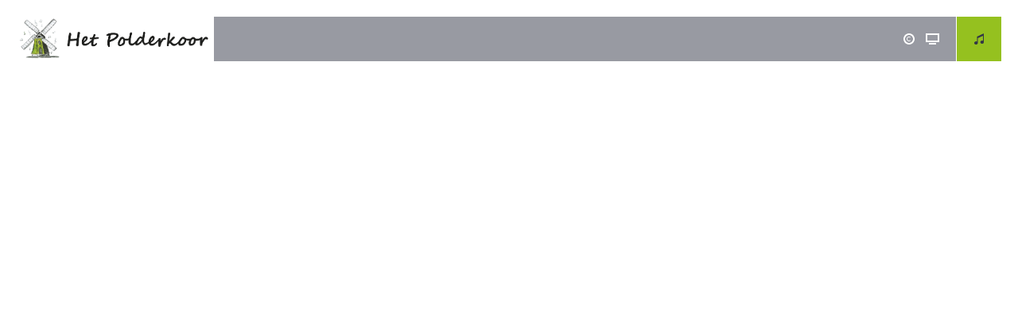

--- FILE ---
content_type: text/html; charset=UTF-8
request_url: https://www.polderkoor.nl/leden/ton-brouwer-de-koning/
body_size: 12743
content:
<!doctype html>
<html lang="nl-NL" data-ajax-load="0">
<head>
<meta charset="UTF-8">
<!--[if IE]><meta http-equiv="X-UA-Compatible" content="IE=edge,chrome=1"><![endif]-->
<meta name="viewport" content="width=device-width, user-scalable=no, initial-scale=1">
<meta name="apple-mobile-web-app-capable" content="yes">
<meta name="apple-mobile-web-app-status-bar-style" content="black"><meta name='robots' content='index, follow, max-image-preview:large, max-snippet:-1, max-video-preview:-1' />
	<style>img:is([sizes="auto" i], [sizes^="auto," i]) { contain-intrinsic-size: 3000px 1500px }</style>
	
	<!-- This site is optimized with the Yoast SEO plugin v26.1.1 - https://yoast.com/wordpress/plugins/seo/ -->
	<title>Ton Brouwer de koning (oprichter) - Het Polderkoor</title>
	<link rel="canonical" href="https://www.polderkoor.nl/leden/ton-brouwer-de-koning/" />
	<meta property="og:locale" content="nl_NL" />
	<meta property="og:type" content="article" />
	<meta property="og:title" content="Ton Brouwer de koning (oprichter) - Het Polderkoor" />
	<meta property="og:url" content="https://www.polderkoor.nl/leden/ton-brouwer-de-koning/" />
	<meta property="og:site_name" content="Het Polderkoor" />
	<meta property="article:published_time" content="2016-08-08T09:46:28+00:00" />
	<meta property="article:modified_time" content="2024-08-01T08:14:48+00:00" />
	<meta property="og:image" content="https://www.polderkoor.nl/wp-content/uploads/polderkoor-leden-49.jpg" />
	<meta property="og:image:width" content="768" />
	<meta property="og:image:height" content="1150" />
	<meta property="og:image:type" content="image/jpeg" />
	<meta name="author" content="admin" />
	<meta name="twitter:card" content="summary_large_image" />
	<meta name="twitter:label1" content="Geschreven door" />
	<meta name="twitter:data1" content="admin" />
	<meta name="twitter:label2" content="Geschatte leestijd" />
	<meta name="twitter:data2" content="1 minuut" />
	<script type="application/ld+json" class="yoast-schema-graph">{"@context":"https://schema.org","@graph":[{"@type":"WebPage","@id":"https://www.polderkoor.nl/leden/ton-brouwer-de-koning/","url":"https://www.polderkoor.nl/leden/ton-brouwer-de-koning/","name":"Ton Brouwer de koning (oprichter) - Het Polderkoor","isPartOf":{"@id":"https://www.polderkoor.nl/#website"},"primaryImageOfPage":{"@id":"https://www.polderkoor.nl/leden/ton-brouwer-de-koning/#primaryimage"},"image":{"@id":"https://www.polderkoor.nl/leden/ton-brouwer-de-koning/#primaryimage"},"thumbnailUrl":"https://www.polderkoor.nl/wp-content/uploads/polderkoor-leden-49.jpg","datePublished":"2016-08-08T09:46:28+00:00","dateModified":"2024-08-01T08:14:48+00:00","author":{"@id":"https://www.polderkoor.nl/#/schema/person/490c7363742134d95f91d893576caa87"},"breadcrumb":{"@id":"https://www.polderkoor.nl/leden/ton-brouwer-de-koning/#breadcrumb"},"inLanguage":"nl-NL","potentialAction":[{"@type":"ReadAction","target":["https://www.polderkoor.nl/leden/ton-brouwer-de-koning/"]}]},{"@type":"ImageObject","inLanguage":"nl-NL","@id":"https://www.polderkoor.nl/leden/ton-brouwer-de-koning/#primaryimage","url":"https://www.polderkoor.nl/wp-content/uploads/polderkoor-leden-49.jpg","contentUrl":"https://www.polderkoor.nl/wp-content/uploads/polderkoor-leden-49.jpg","width":768,"height":1150},{"@type":"BreadcrumbList","@id":"https://www.polderkoor.nl/leden/ton-brouwer-de-koning/#breadcrumb","itemListElement":[{"@type":"ListItem","position":1,"name":"Home","item":"https://www.polderkoor.nl/"},{"@type":"ListItem","position":2,"name":"Ton Brouwer de koning (oprichter)"}]},{"@type":"WebSite","@id":"https://www.polderkoor.nl/#website","url":"https://www.polderkoor.nl/","name":"Het Polderkoor","description":"Gemengd zangkoor uit Stolwijk","potentialAction":[{"@type":"SearchAction","target":{"@type":"EntryPoint","urlTemplate":"https://www.polderkoor.nl/?s={search_term_string}"},"query-input":{"@type":"PropertyValueSpecification","valueRequired":true,"valueName":"search_term_string"}}],"inLanguage":"nl-NL"},{"@type":"Person","@id":"https://www.polderkoor.nl/#/schema/person/490c7363742134d95f91d893576caa87","name":"admin","image":{"@type":"ImageObject","inLanguage":"nl-NL","@id":"https://www.polderkoor.nl/#/schema/person/image/","url":"https://secure.gravatar.com/avatar/45b7306938f8e86cfa0e84ade777979546652acd7b8930b227b65d7098c3c3be?s=96&d=mm&r=g","contentUrl":"https://secure.gravatar.com/avatar/45b7306938f8e86cfa0e84ade777979546652acd7b8930b227b65d7098c3c3be?s=96&d=mm&r=g","caption":"admin"},"url":"https://www.polderkoor.nl/author/admin/"}]}</script>
	<!-- / Yoast SEO plugin. -->


<link rel='dns-prefetch' href='//fonts.googleapis.com' />
<link rel="alternate" type="application/rss+xml" title="Het Polderkoor &raquo; feed" href="https://www.polderkoor.nl/feed/" />
<script type="text/javascript">
/* <![CDATA[ */
window._wpemojiSettings = {"baseUrl":"https:\/\/s.w.org\/images\/core\/emoji\/16.0.1\/72x72\/","ext":".png","svgUrl":"https:\/\/s.w.org\/images\/core\/emoji\/16.0.1\/svg\/","svgExt":".svg","source":{"concatemoji":"https:\/\/www.polderkoor.nl\/wp-includes\/js\/wp-emoji-release.min.js?ver=6.8.3"}};
/*! This file is auto-generated */
!function(s,n){var o,i,e;function c(e){try{var t={supportTests:e,timestamp:(new Date).valueOf()};sessionStorage.setItem(o,JSON.stringify(t))}catch(e){}}function p(e,t,n){e.clearRect(0,0,e.canvas.width,e.canvas.height),e.fillText(t,0,0);var t=new Uint32Array(e.getImageData(0,0,e.canvas.width,e.canvas.height).data),a=(e.clearRect(0,0,e.canvas.width,e.canvas.height),e.fillText(n,0,0),new Uint32Array(e.getImageData(0,0,e.canvas.width,e.canvas.height).data));return t.every(function(e,t){return e===a[t]})}function u(e,t){e.clearRect(0,0,e.canvas.width,e.canvas.height),e.fillText(t,0,0);for(var n=e.getImageData(16,16,1,1),a=0;a<n.data.length;a++)if(0!==n.data[a])return!1;return!0}function f(e,t,n,a){switch(t){case"flag":return n(e,"\ud83c\udff3\ufe0f\u200d\u26a7\ufe0f","\ud83c\udff3\ufe0f\u200b\u26a7\ufe0f")?!1:!n(e,"\ud83c\udde8\ud83c\uddf6","\ud83c\udde8\u200b\ud83c\uddf6")&&!n(e,"\ud83c\udff4\udb40\udc67\udb40\udc62\udb40\udc65\udb40\udc6e\udb40\udc67\udb40\udc7f","\ud83c\udff4\u200b\udb40\udc67\u200b\udb40\udc62\u200b\udb40\udc65\u200b\udb40\udc6e\u200b\udb40\udc67\u200b\udb40\udc7f");case"emoji":return!a(e,"\ud83e\udedf")}return!1}function g(e,t,n,a){var r="undefined"!=typeof WorkerGlobalScope&&self instanceof WorkerGlobalScope?new OffscreenCanvas(300,150):s.createElement("canvas"),o=r.getContext("2d",{willReadFrequently:!0}),i=(o.textBaseline="top",o.font="600 32px Arial",{});return e.forEach(function(e){i[e]=t(o,e,n,a)}),i}function t(e){var t=s.createElement("script");t.src=e,t.defer=!0,s.head.appendChild(t)}"undefined"!=typeof Promise&&(o="wpEmojiSettingsSupports",i=["flag","emoji"],n.supports={everything:!0,everythingExceptFlag:!0},e=new Promise(function(e){s.addEventListener("DOMContentLoaded",e,{once:!0})}),new Promise(function(t){var n=function(){try{var e=JSON.parse(sessionStorage.getItem(o));if("object"==typeof e&&"number"==typeof e.timestamp&&(new Date).valueOf()<e.timestamp+604800&&"object"==typeof e.supportTests)return e.supportTests}catch(e){}return null}();if(!n){if("undefined"!=typeof Worker&&"undefined"!=typeof OffscreenCanvas&&"undefined"!=typeof URL&&URL.createObjectURL&&"undefined"!=typeof Blob)try{var e="postMessage("+g.toString()+"("+[JSON.stringify(i),f.toString(),p.toString(),u.toString()].join(",")+"));",a=new Blob([e],{type:"text/javascript"}),r=new Worker(URL.createObjectURL(a),{name:"wpTestEmojiSupports"});return void(r.onmessage=function(e){c(n=e.data),r.terminate(),t(n)})}catch(e){}c(n=g(i,f,p,u))}t(n)}).then(function(e){for(var t in e)n.supports[t]=e[t],n.supports.everything=n.supports.everything&&n.supports[t],"flag"!==t&&(n.supports.everythingExceptFlag=n.supports.everythingExceptFlag&&n.supports[t]);n.supports.everythingExceptFlag=n.supports.everythingExceptFlag&&!n.supports.flag,n.DOMReady=!1,n.readyCallback=function(){n.DOMReady=!0}}).then(function(){return e}).then(function(){var e;n.supports.everything||(n.readyCallback(),(e=n.source||{}).concatemoji?t(e.concatemoji):e.wpemoji&&e.twemoji&&(t(e.twemoji),t(e.wpemoji)))}))}((window,document),window._wpemojiSettings);
/* ]]> */
</script>
<style id='wp-emoji-styles-inline-css' type='text/css'>

	img.wp-smiley, img.emoji {
		display: inline !important;
		border: none !important;
		box-shadow: none !important;
		height: 1em !important;
		width: 1em !important;
		margin: 0 0.07em !important;
		vertical-align: -0.1em !important;
		background: none !important;
		padding: 0 !important;
	}
</style>
<link rel='stylesheet' id='wp-block-library-css' href='https://www.polderkoor.nl/wp-includes/css/dist/block-library/style.min.css?ver=6.8.3' type='text/css' media='all' />
<style id='classic-theme-styles-inline-css' type='text/css'>
/*! This file is auto-generated */
.wp-block-button__link{color:#fff;background-color:#32373c;border-radius:9999px;box-shadow:none;text-decoration:none;padding:calc(.667em + 2px) calc(1.333em + 2px);font-size:1.125em}.wp-block-file__button{background:#32373c;color:#fff;text-decoration:none}
</style>
<style id='global-styles-inline-css' type='text/css'>
:root{--wp--preset--aspect-ratio--square: 1;--wp--preset--aspect-ratio--4-3: 4/3;--wp--preset--aspect-ratio--3-4: 3/4;--wp--preset--aspect-ratio--3-2: 3/2;--wp--preset--aspect-ratio--2-3: 2/3;--wp--preset--aspect-ratio--16-9: 16/9;--wp--preset--aspect-ratio--9-16: 9/16;--wp--preset--color--black: #000000;--wp--preset--color--cyan-bluish-gray: #abb8c3;--wp--preset--color--white: #ffffff;--wp--preset--color--pale-pink: #f78da7;--wp--preset--color--vivid-red: #cf2e2e;--wp--preset--color--luminous-vivid-orange: #ff6900;--wp--preset--color--luminous-vivid-amber: #fcb900;--wp--preset--color--light-green-cyan: #7bdcb5;--wp--preset--color--vivid-green-cyan: #00d084;--wp--preset--color--pale-cyan-blue: #8ed1fc;--wp--preset--color--vivid-cyan-blue: #0693e3;--wp--preset--color--vivid-purple: #9b51e0;--wp--preset--gradient--vivid-cyan-blue-to-vivid-purple: linear-gradient(135deg,rgba(6,147,227,1) 0%,rgb(155,81,224) 100%);--wp--preset--gradient--light-green-cyan-to-vivid-green-cyan: linear-gradient(135deg,rgb(122,220,180) 0%,rgb(0,208,130) 100%);--wp--preset--gradient--luminous-vivid-amber-to-luminous-vivid-orange: linear-gradient(135deg,rgba(252,185,0,1) 0%,rgba(255,105,0,1) 100%);--wp--preset--gradient--luminous-vivid-orange-to-vivid-red: linear-gradient(135deg,rgba(255,105,0,1) 0%,rgb(207,46,46) 100%);--wp--preset--gradient--very-light-gray-to-cyan-bluish-gray: linear-gradient(135deg,rgb(238,238,238) 0%,rgb(169,184,195) 100%);--wp--preset--gradient--cool-to-warm-spectrum: linear-gradient(135deg,rgb(74,234,220) 0%,rgb(151,120,209) 20%,rgb(207,42,186) 40%,rgb(238,44,130) 60%,rgb(251,105,98) 80%,rgb(254,248,76) 100%);--wp--preset--gradient--blush-light-purple: linear-gradient(135deg,rgb(255,206,236) 0%,rgb(152,150,240) 100%);--wp--preset--gradient--blush-bordeaux: linear-gradient(135deg,rgb(254,205,165) 0%,rgb(254,45,45) 50%,rgb(107,0,62) 100%);--wp--preset--gradient--luminous-dusk: linear-gradient(135deg,rgb(255,203,112) 0%,rgb(199,81,192) 50%,rgb(65,88,208) 100%);--wp--preset--gradient--pale-ocean: linear-gradient(135deg,rgb(255,245,203) 0%,rgb(182,227,212) 50%,rgb(51,167,181) 100%);--wp--preset--gradient--electric-grass: linear-gradient(135deg,rgb(202,248,128) 0%,rgb(113,206,126) 100%);--wp--preset--gradient--midnight: linear-gradient(135deg,rgb(2,3,129) 0%,rgb(40,116,252) 100%);--wp--preset--font-size--small: 13px;--wp--preset--font-size--medium: 20px;--wp--preset--font-size--large: 36px;--wp--preset--font-size--x-large: 42px;--wp--preset--spacing--20: 0.44rem;--wp--preset--spacing--30: 0.67rem;--wp--preset--spacing--40: 1rem;--wp--preset--spacing--50: 1.5rem;--wp--preset--spacing--60: 2.25rem;--wp--preset--spacing--70: 3.38rem;--wp--preset--spacing--80: 5.06rem;--wp--preset--shadow--natural: 6px 6px 9px rgba(0, 0, 0, 0.2);--wp--preset--shadow--deep: 12px 12px 50px rgba(0, 0, 0, 0.4);--wp--preset--shadow--sharp: 6px 6px 0px rgba(0, 0, 0, 0.2);--wp--preset--shadow--outlined: 6px 6px 0px -3px rgba(255, 255, 255, 1), 6px 6px rgba(0, 0, 0, 1);--wp--preset--shadow--crisp: 6px 6px 0px rgba(0, 0, 0, 1);}:where(.is-layout-flex){gap: 0.5em;}:where(.is-layout-grid){gap: 0.5em;}body .is-layout-flex{display: flex;}.is-layout-flex{flex-wrap: wrap;align-items: center;}.is-layout-flex > :is(*, div){margin: 0;}body .is-layout-grid{display: grid;}.is-layout-grid > :is(*, div){margin: 0;}:where(.wp-block-columns.is-layout-flex){gap: 2em;}:where(.wp-block-columns.is-layout-grid){gap: 2em;}:where(.wp-block-post-template.is-layout-flex){gap: 1.25em;}:where(.wp-block-post-template.is-layout-grid){gap: 1.25em;}.has-black-color{color: var(--wp--preset--color--black) !important;}.has-cyan-bluish-gray-color{color: var(--wp--preset--color--cyan-bluish-gray) !important;}.has-white-color{color: var(--wp--preset--color--white) !important;}.has-pale-pink-color{color: var(--wp--preset--color--pale-pink) !important;}.has-vivid-red-color{color: var(--wp--preset--color--vivid-red) !important;}.has-luminous-vivid-orange-color{color: var(--wp--preset--color--luminous-vivid-orange) !important;}.has-luminous-vivid-amber-color{color: var(--wp--preset--color--luminous-vivid-amber) !important;}.has-light-green-cyan-color{color: var(--wp--preset--color--light-green-cyan) !important;}.has-vivid-green-cyan-color{color: var(--wp--preset--color--vivid-green-cyan) !important;}.has-pale-cyan-blue-color{color: var(--wp--preset--color--pale-cyan-blue) !important;}.has-vivid-cyan-blue-color{color: var(--wp--preset--color--vivid-cyan-blue) !important;}.has-vivid-purple-color{color: var(--wp--preset--color--vivid-purple) !important;}.has-black-background-color{background-color: var(--wp--preset--color--black) !important;}.has-cyan-bluish-gray-background-color{background-color: var(--wp--preset--color--cyan-bluish-gray) !important;}.has-white-background-color{background-color: var(--wp--preset--color--white) !important;}.has-pale-pink-background-color{background-color: var(--wp--preset--color--pale-pink) !important;}.has-vivid-red-background-color{background-color: var(--wp--preset--color--vivid-red) !important;}.has-luminous-vivid-orange-background-color{background-color: var(--wp--preset--color--luminous-vivid-orange) !important;}.has-luminous-vivid-amber-background-color{background-color: var(--wp--preset--color--luminous-vivid-amber) !important;}.has-light-green-cyan-background-color{background-color: var(--wp--preset--color--light-green-cyan) !important;}.has-vivid-green-cyan-background-color{background-color: var(--wp--preset--color--vivid-green-cyan) !important;}.has-pale-cyan-blue-background-color{background-color: var(--wp--preset--color--pale-cyan-blue) !important;}.has-vivid-cyan-blue-background-color{background-color: var(--wp--preset--color--vivid-cyan-blue) !important;}.has-vivid-purple-background-color{background-color: var(--wp--preset--color--vivid-purple) !important;}.has-black-border-color{border-color: var(--wp--preset--color--black) !important;}.has-cyan-bluish-gray-border-color{border-color: var(--wp--preset--color--cyan-bluish-gray) !important;}.has-white-border-color{border-color: var(--wp--preset--color--white) !important;}.has-pale-pink-border-color{border-color: var(--wp--preset--color--pale-pink) !important;}.has-vivid-red-border-color{border-color: var(--wp--preset--color--vivid-red) !important;}.has-luminous-vivid-orange-border-color{border-color: var(--wp--preset--color--luminous-vivid-orange) !important;}.has-luminous-vivid-amber-border-color{border-color: var(--wp--preset--color--luminous-vivid-amber) !important;}.has-light-green-cyan-border-color{border-color: var(--wp--preset--color--light-green-cyan) !important;}.has-vivid-green-cyan-border-color{border-color: var(--wp--preset--color--vivid-green-cyan) !important;}.has-pale-cyan-blue-border-color{border-color: var(--wp--preset--color--pale-cyan-blue) !important;}.has-vivid-cyan-blue-border-color{border-color: var(--wp--preset--color--vivid-cyan-blue) !important;}.has-vivid-purple-border-color{border-color: var(--wp--preset--color--vivid-purple) !important;}.has-vivid-cyan-blue-to-vivid-purple-gradient-background{background: var(--wp--preset--gradient--vivid-cyan-blue-to-vivid-purple) !important;}.has-light-green-cyan-to-vivid-green-cyan-gradient-background{background: var(--wp--preset--gradient--light-green-cyan-to-vivid-green-cyan) !important;}.has-luminous-vivid-amber-to-luminous-vivid-orange-gradient-background{background: var(--wp--preset--gradient--luminous-vivid-amber-to-luminous-vivid-orange) !important;}.has-luminous-vivid-orange-to-vivid-red-gradient-background{background: var(--wp--preset--gradient--luminous-vivid-orange-to-vivid-red) !important;}.has-very-light-gray-to-cyan-bluish-gray-gradient-background{background: var(--wp--preset--gradient--very-light-gray-to-cyan-bluish-gray) !important;}.has-cool-to-warm-spectrum-gradient-background{background: var(--wp--preset--gradient--cool-to-warm-spectrum) !important;}.has-blush-light-purple-gradient-background{background: var(--wp--preset--gradient--blush-light-purple) !important;}.has-blush-bordeaux-gradient-background{background: var(--wp--preset--gradient--blush-bordeaux) !important;}.has-luminous-dusk-gradient-background{background: var(--wp--preset--gradient--luminous-dusk) !important;}.has-pale-ocean-gradient-background{background: var(--wp--preset--gradient--pale-ocean) !important;}.has-electric-grass-gradient-background{background: var(--wp--preset--gradient--electric-grass) !important;}.has-midnight-gradient-background{background: var(--wp--preset--gradient--midnight) !important;}.has-small-font-size{font-size: var(--wp--preset--font-size--small) !important;}.has-medium-font-size{font-size: var(--wp--preset--font-size--medium) !important;}.has-large-font-size{font-size: var(--wp--preset--font-size--large) !important;}.has-x-large-font-size{font-size: var(--wp--preset--font-size--x-large) !important;}
:where(.wp-block-post-template.is-layout-flex){gap: 1.25em;}:where(.wp-block-post-template.is-layout-grid){gap: 1.25em;}
:where(.wp-block-columns.is-layout-flex){gap: 2em;}:where(.wp-block-columns.is-layout-grid){gap: 2em;}
:root :where(.wp-block-pullquote){font-size: 1.5em;line-height: 1.6;}
</style>
<link rel='stylesheet' id='fonts-css' href='http://fonts.googleapis.com/css?family=Roboto%3A300%2C400%2C500%2C700%7CRoboto+Condensed%3A300%2C400%2C700&#038;ver=6.8.3' type='text/css' media='all' />
<link rel='stylesheet' id='style-css' href='https://www.polderkoor.nl/wp-content/themes/noizu/style.css?ver=6.8.3' type='text/css' media='all' />
<link rel='stylesheet' id='tablepress-default-css' href='https://www.polderkoor.nl/wp-content/plugins/tablepress/css/build/default.css?ver=3.2.3' type='text/css' media='all' />
<link rel='stylesheet' id='gmedia-global-frontend-css' href='https://www.polderkoor.nl/wp-content/plugins/grand-media/assets/gmedia.global.front.css?ver=1.15.0' type='text/css' media='all' />
<link rel='stylesheet' id='__EPYT__style-css' href='https://www.polderkoor.nl/wp-content/plugins/youtube-embed-plus/styles/ytprefs.min.css?ver=14.2.3' type='text/css' media='all' />
<style id='__EPYT__style-inline-css' type='text/css'>

                .epyt-gallery-thumb {
                        width: 33.333%;
                }
                
</style>
<script type="text/javascript" src="https://www.polderkoor.nl/wp-includes/js/jquery/jquery.min.js?ver=3.7.1" id="jquery-core-js"></script>
<script type="text/javascript" src="https://www.polderkoor.nl/wp-includes/js/jquery/jquery-migrate.min.js?ver=3.4.1" id="jquery-migrate-js"></script>
<script type="text/javascript" id="__ytprefs__-js-extra">
/* <![CDATA[ */
var _EPYT_ = {"ajaxurl":"https:\/\/www.polderkoor.nl\/wp-admin\/admin-ajax.php","security":"d0a297c672","gallery_scrolloffset":"20","eppathtoscripts":"https:\/\/www.polderkoor.nl\/wp-content\/plugins\/youtube-embed-plus\/scripts\/","eppath":"https:\/\/www.polderkoor.nl\/wp-content\/plugins\/youtube-embed-plus\/","epresponsiveselector":"[\"iframe.__youtube_prefs__\",\"iframe[src*='youtube.com']\",\"iframe[src*='youtube-nocookie.com']\",\"iframe[data-ep-src*='youtube.com']\",\"iframe[data-ep-src*='youtube-nocookie.com']\",\"iframe[data-ep-gallerysrc*='youtube.com']\"]","epdovol":"1","version":"14.2.3","evselector":"iframe.__youtube_prefs__[src], iframe[src*=\"youtube.com\/embed\/\"], iframe[src*=\"youtube-nocookie.com\/embed\/\"]","ajax_compat":"","maxres_facade":"eager","ytapi_load":"light","pause_others":"","stopMobileBuffer":"1","facade_mode":"","not_live_on_channel":""};
/* ]]> */
</script>
<script type="text/javascript" src="https://www.polderkoor.nl/wp-content/plugins/youtube-embed-plus/scripts/ytprefs.min.js?ver=14.2.3" id="__ytprefs__-js"></script>
<link rel="https://api.w.org/" href="https://www.polderkoor.nl/wp-json/" /><link rel="alternate" title="JSON" type="application/json" href="https://www.polderkoor.nl/wp-json/wp/v2/posts/371" /><link rel="EditURI" type="application/rsd+xml" title="RSD" href="https://www.polderkoor.nl/xmlrpc.php?rsd" />
<meta name="generator" content="WordPress 6.8.3" />
<link rel='shortlink' href='https://www.polderkoor.nl/?p=371' />
<link rel="alternate" title="oEmbed (JSON)" type="application/json+oembed" href="https://www.polderkoor.nl/wp-json/oembed/1.0/embed?url=https%3A%2F%2Fwww.polderkoor.nl%2Fleden%2Fton-brouwer-de-koning%2F" />
<link rel="alternate" title="oEmbed (XML)" type="text/xml+oembed" href="https://www.polderkoor.nl/wp-json/oembed/1.0/embed?url=https%3A%2F%2Fwww.polderkoor.nl%2Fleden%2Fton-brouwer-de-koning%2F&#038;format=xml" />

<!-- <meta name="GmediaGallery" version="1.24.1/1.8.0" license="" /> -->
</head>
<body class="wp-singular post-template-default single single-post postid-371 single-format-image wp-theme-noizu">
<div id="wrapper">
<div id="container" class="bar-with-logo bar-top">
<div id="scroll"></div>
<script>window.noizuDefaultPlaylist = {"title":"Polderkoor Playlist","author":"","cover":"https:\/\/www.polderkoor.nl\/wp-content\/uploads\/2015\/03\/polderkoor-logo.png","tracks":[{"name":"Als de nacht verdwijnt","artist":"Jan Smit","duration":"","path":"https:\/\/www.polderkoor.nl\/wp-content\/uploads\/2016\/04\/Jan_Smit_-_Als_De_Nacht_VerdwijntYoutubeConverter.Me_.mp3"},{"name":"Aan de Amsterdamse grachten","artist":"Wim Sonneveld","duration":"","path":"https:\/\/www.polderkoor.nl\/wp-content\/uploads\/2016\/04\/WIM_SONNEVELD-_AAN_DE_AMSTERDAMSE_GRACHTEN_Clip_by_Althea_0YoutubeConverter.Me_.mp3"},{"name":"Bye Bye Love","artist":"Everly Brothers","duration":"","path":"https:\/\/www.polderkoor.nl\/wp-content\/uploads\/2016\/04\/Everly_Brothers_-_Bye_Bye_Love_-_Original_HQ_AudioYoutubeConverter.Me_.mp3"},{"name":"Jan Klaassen was trompetter","artist":"Rob de Nijs","duration":"","path":"https:\/\/www.polderkoor.nl\/wp-content\/uploads\/2016\/04\/Jan_Klaassen_was_trompetterYoutubeConverter.Me_.mp3"},{"name":"Land van Maas en Waal","artist":"Boudewijn de Groot","duration":"","path":"https:\/\/www.polderkoor.nl\/wp-content\/uploads\/2016\/04\/Boudewijn_de_Groot_-_Land_van_Maas_en_WaalYoutubeConverter.Me_.mp3"}]};</script><div id="playlist" class="hide" data-deliverance-region="playlist">
    <canvas id="playlist-background" data-deliverance-element="background"></canvas>
    <div id="playlist-background-overlay"></div>
    <div id="playlist-container" data-deliverance-element="container">
        <div id="playlist-content" data-deliverance-element="content">
            <div id="playlist-left" data-deliverance-element="left"></div>
            <div id="playlist-right" data-deliverance-element="right">
                <!-- amazon icon -->
                <a href="--icourl--" target="_blank" class="right history-ignore hide ico-button" data-deliverance-element="ico-amazon">
                    <svg width="21px" height="20px" viewBox="0 0 21 20" version="1.1" xmlns="http://www.w3.org/2000/svg" xmlns:xlink="http://www.w3.org/1999/xlink">
                        <g stroke="none" stroke-width="1" fill="none" fill-rule="evenodd">
                            <path d="M11.6239456,5.56418779 C11.0209938,5.6073951 10.3260514,5.65101786 9.63067303,5.73867885 C8.56558883,5.87245534 7.49919671,6.04777732 6.61940141,6.44619859 C4.90515209,7.10843373 3.74633351,8.52139593 3.74633351,10.5961778 C3.74633351,13.2023265 5.50679606,14.5267968 7.73157079,14.5267968 C8.47229042,14.5267968 9.07611425,14.437474 9.63023706,14.3061903 C10.5113403,14.0407146 11.2524959,13.5554632 12.1335991,12.6709597 C12.6428166,13.3340258 12.7823282,13.6439551 13.6621235,14.349813 C13.8936257,14.437474 14.1251278,14.437474 14.3099807,14.3061903 C14.8667194,13.8641462 15.8402491,13.0685501 16.3494666,12.6281678 C16.5818407,12.451184 16.5351914,12.1861238 16.3952438,11.9667636 C15.8868983,11.3477358 15.3759369,10.8176153 15.3759369,9.6248442 L15.3759369,5.65101786 C15.3759369,3.97299543 15.5154485,2.42708766 14.2179902,1.28043207 C13.152906,0.353967595 11.484434,-8.8817842e-16 10.1869757,-8.8817842e-16 L9.63023706,-8.8817842e-16 C7.26813055,0.130452846 4.76520448,1.10261737 4.20933777,3.88533444 C4.11647534,4.23930204 4.39506265,4.37058579 4.58078752,4.41420856 L7.17483214,4.72330702 C7.4542914,4.67968425 7.59205915,4.45783133 7.63870835,4.23888658 C7.87021049,3.26672206 8.70379255,2.7806398 9.63023706,2.6921479 L9.81683388,2.6921479 C10.3727006,2.6921479 10.9747805,2.91358538 11.2991451,3.35521396 C11.6697229,3.88491899 11.6235097,4.59202327 11.6235097,5.21022019 L11.6235097,5.56418779 L11.6239456,5.56418779 Z M11.1147281,10.8176153 C10.7903636,11.4341504 10.2336249,11.8317408 9.63067303,11.9667636 C9.53868254,11.9667636 9.40004285,12.0103864 9.26009523,12.0103864 C8.24166024,12.0103864 7.63870835,11.2588284 7.63870835,10.1553801 C7.63870835,8.74200249 8.5193756,8.07976735 9.63023706,7.77066888 C10.2331889,7.63855422 10.9281313,7.59368509 11.6235097,7.59368509 L11.6235097,8.12422102 C11.6239456,9.13959285 11.6697229,9.93394267 11.1147281,10.8176153 Z M20.9965122,14.9783963 L20.9965122,14.9775654 C20.9877927,14.7681762 20.9411435,14.6098878 20.850025,14.4777732 L20.8408695,14.465725 L20.8299702,14.4528459 C20.7371077,14.3564603 20.648605,14.3199003 20.5513829,14.2791857 C20.2645121,14.1736602 19.8464131,14.1175737 19.3424273,14.1159119 C18.980569,14.1159119 18.5803449,14.1483174 18.1801209,14.2318238 L18.179249,14.2064811 L17.7746652,14.3348567 L17.7676896,14.3381803 L17.5396753,14.4088076 L17.5396753,14.4183631 C17.2724233,14.5238887 17.0287139,14.6560033 16.8024434,14.8117989 C16.6629318,14.912339 16.5452188,15.0448691 16.5386792,15.248442 C16.5351914,15.3589531 16.5940479,15.4860823 16.693014,15.5616951 C16.7902362,15.6373079 16.9040254,15.6622351 17.0038634,15.6622351 C17.0278419,15.6622351 17.0496406,15.6614042 17.0692595,15.6580806 L17.0888783,15.6564188 L17.1041374,15.653926 C17.3016335,15.6140424 17.5893763,15.5874533 17.9259481,15.5417532 C18.2145628,15.5118405 18.5210525,15.4889904 18.7869966,15.4889904 C18.9753373,15.4881595 19.1436232,15.5002077 19.2595923,15.5247196 C19.3175768,15.5359369 19.3607382,15.5504778 19.3855887,15.5621105 C19.3934362,15.5654342 19.3991039,15.5687578 19.4025917,15.5708351 C19.4078234,15.5862069 19.4152349,15.6252597 19.414363,15.6813461 C19.4169788,15.8932281 19.3215005,16.285833 19.1928882,16.6688824 C19.0668918,17.0527628 18.913429,17.437474 18.8114111,17.6929788 C18.7874325,17.7523889 18.7721734,17.8163689 18.7721734,17.8869963 C18.7704296,17.9900291 18.8140269,18.1142501 18.9077613,18.1969256 C18.9988799,18.2796012 19.1165928,18.3120066 19.2159949,18.3120066 L19.2203546,18.3120066 C19.3694577,18.3103448 19.4954541,18.2542584 19.6044476,18.1732447 C20.6298582,17.2945575 20.9856129,15.8932281 21,15.1034483 L20.9965122,14.9783963 Z M17.9582102,16.1940174 C17.8535765,16.1931865 17.7463269,16.2168675 17.6464889,16.2613211 C17.5331357,16.3045285 17.4184745,16.3539676 17.310789,16.3975904 L17.1507866,16.4607395 L16.942827,16.5392605 L16.942827,16.5417532 C14.689714,17.4125467 12.3232477,17.9227254 10.1333509,17.9675945 C10.0531317,17.9700872 9.97247656,17.9700872 9.89312931,17.9700872 C6.44980757,17.9717491 3.63995588,16.4495222 0.80394576,14.94973 C0.704543715,14.9002908 0.604705695,14.8741172 0.504867675,14.8741172 C0.376691353,14.8741172 0.246335162,14.9194017 0.151292855,15.00457 C0.0558145739,15.0897383 -0.000862031106,15.2139593 9.91666344e-06,15.3398421 C-0.000426057221,15.5039468 0.0924363802,15.653926 0.221048676,15.7511425 C2.88223327,17.9526381 5.79846258,19.9983382 9.72004768,20 C9.79677908,20 9.87438243,19.9983382 9.95329371,19.9966764 C12.4475003,19.9430827 15.2699952,19.1404238 17.4594561,17.829248 L17.4720993,17.8209389 C17.7589701,17.6576651 18.045841,17.4719568 18.3161448,17.2658912 C18.4848667,17.1466556 18.6003997,16.9617781 18.5986558,16.7685916 C18.5934242,16.4262568 18.2878065,16.1940174 17.9582102,16.1940174 Z" id="amazon" fill="#000000" sketch:type="MSShapeGroup"></path>
                        </g>
                    </svg>
                </a>
                <!-- itunes icon -->
                <a href="--icourl--" target="_blank" class="right history-ignore hide ico-button" data-deliverance-element="ico-itunes">
                    <svg width="21px" height="20px" viewBox="0 0 21 20" version="1.1" xmlns="http://www.w3.org/2000/svg" xmlns:xlink="http://www.w3.org/1999/xlink">
                        <g stroke="none" stroke-width="1" fill="none" fill-rule="evenodd">
                            <path d="M17,1.77635684e-15 L4.99487158,1.75788749 L4.99797703,14.5665991 C4.99797703,14.5665991 2.90653372,14.6802448 2.49971969,14.8003929 C0.723557244,15.3255424 -0.349220653,16.8761632 0.103709312,18.2637786 C0.55656164,19.6512461 2.36370096,20.3504849 4.13986341,19.8254093 C5.60167662,19.3932157 7.01364736,18.2169311 7.08864399,17.0577894 C7.0899638,17.0584545 7.09058489,17.0586022 7.09058489,17.0586022 L7.09058489,17.0213607 C7.09369034,16.9546364 7.09407853,16.887912 7.09058489,16.8211877 L7.09058489,5.99588156 L15.4897418,4.93560717 L15.4895865,13.5486647 L14.1597549,13.4918419 C14.0335184,13.4858566 13.9058843,13.4854133 13.7771634,13.4910291 L13.7371031,13.4908813 L13.7398204,13.4928764 C13.413127,13.5097976 13.0811543,13.5644037 12.7535293,13.6613498 C10.9772892,14.1864254 9.90466656,15.7370462 10.3574412,17.1245138 C10.8103712,18.5121291 12.6175105,19.2112201 14.393673,18.6861445 C15.8714016,18.2492958 16.945577,17.1017551 16.9995342,15.9293129 L17,1.77635684e-15 L17,1.77635684e-15 Z" id="itunes" fill="#000000" sketch:type="MSShapeGroup"></path>
                        </g>
                    </svg>
                </a>
                <!-- tracks list  -->
                <ul data-deliverance-element="tracks-list"></ul>
            </div>
        </div>
    </div>
</div><!-- bar region -->
<div id="bar" class="bar bar-player bar-logo" data-deliverance-region="bar">
    <div id="bar-container" class="toggle-front" data-deliverance-element="container">
        <!-- bar front -->
        <div id="bar-front" class="bar-nav" data-deliverance-element="front">
            <!-- audio player -->
            <div id="bar-nav-player" data-deliverance-element="nav-player">
                <!-- progress bar -->
                <span id="bar-nav-player-progress" data-deliverance-element="player-progress"></span>
                <span class="nav-player-ico">
                    <svg width="12px" height="14px" viewBox="0 0 12 14" version="1.1" xmlns="http://www.w3.org/2000/svg" xmlns:xlink="http://www.w3.org/1999/xlink" xmlns:sketch="http://www.bohemiancoding.com/sketch/ns">
                        <g stroke="none" stroke-width="1" fill="none" fill-rule="evenodd" sketch:type="MSPage">
                            <path d="M2.46294539,10.0001481 C0.948054107,10.0001481 0,10.8956023 0,11.9996647 C0,13.1044912 0.728279262,14 2.2433466,14 C3.75923553,14 4.48839507,13.1044912 4.48839507,11.9996647 L4.48839507,5.99936842 L11.0611007,3.00009357 L11.0611007,9.40881871 C10.1221428,9.15589084 10.6811162,9.00038986 10.0601129,9.00038986 C8.54598449,9.00038986 7.6393619,9.89589864 7.6393619,10.9999064 C7.6393619,12.1047875 8.3042615,13.0002417 9.81927016,13.0002417 C11.3351591,13.0002417 12,12.1047875 12,10.9999064 L12,0 L3.54937843,3.99990643 L3.54937843,10.4094503 C2.61047916,10.1564678 3.08406608,10.0001481 2.46294539,10.0001481 Z" fill="#000000" sketch:type="MSShapeGroup"></path>
                        </g>
                    </svg>
                </span>
            </div>
            <!-- bar logo & nav -->
            <div id="bar-content" data-deliverance-element="front-content">
                <div id="bar-icons" data-deliverance-element="front-icons">
                    <!-- ico full screen menu -->
                    <span class="ico-button hide" id="bar-ico-full-menu" data-deliverance-element="ico-full-menu">
                        <svg width="20px" height="14px" viewBox="0 0 20 14" version="1.1" xmlns="http://www.w3.org/2000/svg" xmlns:xlink="http://www.w3.org/1999/xlink">
                            <g stroke="none" stroke-width="1" fill="none" fill-rule="evenodd">
                                <path d="M0,12 L20,12 L20,14 L0,14 L0,12 Z M0,8 L20,8 L20,10 L0,10 L0,8 Z M0,4 L20,4 L20,6 L0,6 L0,4 Z M0,0 L20,0 L20,2 L0,2 L0,0 Z" fill="#FFFFFF"></path>
                            </g>
                        </svg>
                    </span>
                    <!-- ico full screen -->
                    <span class="ico-button" id="bar-ico-full-screen" data-deliverance-element="ico-full-screen">
                        <svg width="17px" height="14px" viewBox="0 0 17 14" version="1.1" xmlns="http://www.w3.org/2000/svg" xmlns:xlink="http://www.w3.org/1999/xlink">
                            <g stroke="none" stroke-width="1" fill="none" fill-rule="evenodd">
                                <path d="M17,0 L17,11 L0,11 L0,0 L17,0 Z M2,2 L2,9 L15,9 L15,2 L2,2 Z M13,12 L13,14 L9.61329515,14 L4,14 L4,12 L13,12 Z" fill="#FFFFFF"></path>
                            </g>
                        </svg>
                    </span>
                    <!-- ico footer -->
                    <span class="ico-button" id="bar-ico-footer" data-deliverance-element="ico-copyright">
                        <svg width="14px" height="15px" viewBox="0 0 14 15" version="1.1" xmlns="http://www.w3.org/2000/svg" xmlns:xlink="http://www.w3.org/1999/xlink">
                            <g stroke="none" stroke-width="1" fill="none" fill-rule="evenodd">
                                <path d="M0,6.99966829 C0.000995260664,3.13412785 3.13424171,0 7.00033175,0 C10.8669194,0 14,3.1342937 14,6.99966829 C14,10.8657063 10.8667536,13.9993366 7.00033175,14 C3.13424171,13.9993366 0.000995260664,10.866038 0,6.99966829 Z M2,6.99971319 C2.00602375,9.76099925 4.23925764,11.994694 7.00028685,12 C9.76160289,11.994694 11.9952671,9.76099925 12,6.99971319 C11.9952671,4.23900075 9.76160289,2.00501922 7.00028685,2 C4.23940107,2.00516262 2.00602375,4.23900075 2,6.99971319 Z M4.8580025,9.12117659 C4.28804192,8.53729435 3.99973397,7.7679661 4.00000019,7.00231949 C3.99973397,6.23558203 4.28617843,5.46325391 4.85853492,4.87868989 C5.42889482,4.293035 6.18147705,3.99891216 6.92860193,4.00000302 C7.67705787,3.99891216 8.42924078,4.29371679 9,4.87868989 L8.312906,5.58311203 C7.92916094,5.19053918 7.43107769,4.99636629 6.92860193,4.99582086 C6.4266586,4.99636629 5.92910777,5.19053918 5.5452296,5.58311203 C5.16228318,5.97513946 4.97300622,6.48593415 4.97247379,7.00231949 C4.97300622,7.51584133 5.16308182,8.02472702 5.54602824,8.41757259 C5.92857535,8.80905458 6.42625928,9.00350019 6.92860193,9.00404561 C7.43107769,9.00350019 7.92929404,8.80905458 8.31197426,8.41702716 L8.99986689,9.12117659 C8.42937389,9.70601333 7.67812272,9.99999981 6.93046542,9.99999981 C6.18094463,10.0002725 5.42836239,9.70601333 4.8580025,9.12117659 Z" fill="#FFFFFF"></path>
                            </g>
                        </svg>
                    </span>
                </div>

                <a id="logo" class="image-logo" href="https://www.polderkoor.nl" data-deliverance-element="logo">
                                            <img src="https://www.polderkoor.nl/wp-content/uploads/logo-liggend-1.png" alt="">                </a>

                <!-- bar nav links -->
                <nav data-deliverance-element="nav">
                    <ul id="menu-main-menu" class="menu"><li id="menu-item-156" class="menu-item menu-item-type-post_type menu-item-object-page menu-item-home menu-item-156"><a href="https://www.polderkoor.nl/">Home</a></li>
<li id="menu-item-178" class="menu-item menu-item-type-post_type menu-item-object-page menu-item-178"><a href="https://www.polderkoor.nl/over-het-polderkoor/">Over het Polderkoor</a></li>
<li id="menu-item-449" class="menu-item menu-item-type-post_type menu-item-object-page menu-item-449"><a href="https://www.polderkoor.nl/leden/">Leden</a></li>
<li id="menu-item-261" class="menu-item menu-item-type-post_type menu-item-object-page menu-item-261"><a href="https://www.polderkoor.nl/repertoire/">Repertoire</a></li>
<li id="menu-item-852" class="menu-item menu-item-type-post_type menu-item-object-page menu-item-852"><a href="https://www.polderkoor.nl/repertoire-2/">Kerst Repertoire</a></li>
<li id="menu-item-730" class="menu-item menu-item-type-post_type menu-item-object-page menu-item-730"><a href="https://www.polderkoor.nl/fotogallerij/">fotogallerij</a></li>
<li id="menu-item-737" class="menu-item menu-item-type-post_type menu-item-object-page menu-item-737"><a href="https://www.polderkoor.nl/video-page/">Videogallerij</a></li>
<li id="menu-item-177" class="menu-item menu-item-type-post_type menu-item-object-page menu-item-177"><a href="https://www.polderkoor.nl/agenda/">Agenda</a></li>
<li id="menu-item-175" class="menu-item menu-item-type-post_type menu-item-object-page menu-item-175"><a href="https://www.polderkoor.nl/contact/">Contact en Sponsoren</a></li>
</ul>                </nav>
            </div>
        </div>

        <!-- bar copyright -->
        <div id="bar-bottom" class="bar-copyright" data-deliverance-element="bottom">
            <div id="bar-bottom-nav" data-deliverance-element="copy-nav">
                <svg width="11px" height="8px" viewBox="0 0 11 8" version="1.1" xmlns="http://www.w3.org/2000/svg" xmlns:xlink="http://www.w3.org/1999/xlink" xmlns:sketch="http://www.bohemiancoding.com/sketch/ns">
                    <g stroke="none" stroke-width="1" fill="none" fill-rule="evenodd" sketch:type="MSPage">
                        <g sketch:type="MSLayerGroup" fill="#000000" transform="translate(5.500000, 4.000000) rotate(-180.000000) translate(-5.500000, -4.000000) translate(0.000000, 0.000000)">
                            <path d="M0,0 L11,0 L5.5,8 L0,0 L0,0 Z" id="triangle"></path>
                        </g>
                    </g>
                </svg>
            </div>
            <div id="bar-bottom-content">
                <p>© 2017 | Het Polderkoor Stolwijk</p>
            </div>
        </div>

        <!-- player bar -->
        <div id="bar-top" class="bar-player" data-deliverance-element="top" data-deliverance-region="player" data-autoplay="0">
            <div id="bar-player-button" data-deliverance-element="player-nav">
                <svg width="11px" height="8px" viewBox="0 0 11 8" version="1.1" xmlns="http://www.w3.org/2000/svg" xmlns:xlink="http://www.w3.org/1999/xlink">
                    <g stroke="none" stroke-width="1" fill="none" fill-rule="evenodd">
                        <path d="M0,0 L11,0 L5.5,8 L0,0 Z" id="triangle" fill="#000000"></path>
                    </g>
                </svg>
            </div>
            <div id="bar-player-track">
                <div id="bar-player-track-name" data-deliverance-element="track-name"></div>
                <div id="bar-player-author" data-deliverance-element="track-artist"></div>
                <div id="bar-player-commands">
                    <span id="bar-player-command-prev" data-deliverance-element="prev">
                        <svg width="24px" height="12px" viewBox="0 0 24 12" version="1.1" xmlns="http://www.w3.org/2000/svg" xmlns:xlink="http://www.w3.org/1999/xlink">
                            <g stroke="none" stroke-width="1" fill="none" fill-rule="evenodd">
                                <path d="M0,7 L19.9776864,6.96633378 L17.0235927,11 L17.9506835,12 L24,6 L18.0202223,0 L17.0235927,1 L19.9776864,4.96803799 L0,5.010234 L0,7 Z" id="prev" fill="#323746" transform="translate(12.000000, 6.000000) rotate(-180.000000) translate(-12.000000, -6.000000) "></path>
                            </g>
                        </svg>
                    </span>
                    <span id="bar-player-command-play" data-deliverance-element="play">
                        <svg version="1.1" xmlns="http://www.w3.org/2000/svg" xmlns:xlink="http://www.w3.org/1999/xlink" x="0px" y="0px" width="512px" height="512px" viewBox="0 0 512 512" enable-background="new 0 0 512 512" xml:space="preserve">
                            <g>
                                <path d="M256,0C114.609,0,0,114.609,0,256s114.609,256,256,256s256-114.609,256-256S397.391,0,256,0z M256,472 c-119.297,0-216-96.703-216-216S136.703,40,256,40s216,96.703,216,216S375.297,472,256,472z"></path>
                                <polygon points="192,336 352,256 192,176"></polygon>
                            </g>
                        </svg>
                    </span>
                    <span id="bar-player-command-pause" class="hide" data-deliverance-element="pause">
                        <svg version="1.1" xmlns="http://www.w3.org/2000/svg" xmlns:xlink="http://www.w3.org/1999/xlink" x="0px" y="0px" width="512px" height="512px" viewBox="0 0 512 512" enable-background="new 0 0 512 512" xml:space="preserve">
                        <g>
                            <path d="M256,0C114.609,0,0,114.609,0,256s114.609,256,256,256s256-114.609,256-256S397.391,0,256,0z M256,472 c-119.297,0-216-96.703-216-216S136.703,40,256,40s216,96.703,216,216S375.297,472,256,472z"></path>
                            <g>
                                <polygon points="271.5,336.5 335.5,336.5 335.5,211.5 335.5,176.5 271.5,176.5"></polygon>
                                <rect x="175.5" y="176.5" width="64" height="160"></rect>
                            </g>
                        </g>
                        </svg>
                    </span>
                    <span id="bar-player-command-playlist" data-deliverance-element="playlist">
                        <svg version="1.1" xmlns="http://www.w3.org/2000/svg" xmlns:xlink="http://www.w3.org/1999/xlink" x="0px" y="0px" width="512px" height="512px" viewBox="0 0 512 512" enable-background="new 0 0 512 512" xml:space="preserve">
                            <path d="M256,0C114.609,0,0,114.609,0,256s114.609,256,256,256s256-114.609,256-256S397.391,0,256,0z M256,472 c-119.297,0-216-96.703-216-216S136.703,40,256,40s216,96.703,216,216S375.297,472,256,472z"></path>
                            <g>
                                <rect x="151.5" y="184.5" fill-rule="evenodd" clip-rule="evenodd" width="192" height="32"></rect>
                                <rect x="151.5" y="248.5" fill-rule="evenodd" clip-rule="evenodd" width="192" height="32"></rect>
                                <rect x="151.5" y="312.5" fill-rule="evenodd" clip-rule="evenodd" width="192" height="32"></rect>
                            </g>
                        </svg>
                    </span>
                    <span id="bar-player-command-next" data-deliverance-element="next">
                        <svg width="24px" height="12px" viewBox="0 0 24 12" version="1.1" xmlns="http://www.w3.org/2000/svg" xmlns:xlink="http://www.w3.org/1999/xlink">
                            <g stroke="none" stroke-width="1" fill="none" fill-rule="evenodd">
                                <path d="M-3.55271368e-15,7 L19.9776864,6.96633378 L17.0235927,11 L17.9506835,12 L24,6 L18.0202223,-5.32907052e-15 L17.0235927,1 L19.9776864,4.96803799 L-3.55271368e-15,5.010234 L-3.55271368e-15,7 Z" fill="#323746"></path>
                            </g>
                        </svg>
                    </span>
                </div>
            </div>
        </div>
    </div>
</div>

<!-- full screen menu region -->
<div id="region-full-screen-menu" class="hide" data-deliverance-region="full-menu">
    <span id="full-menu-close" class="ico-button" data-deliverance-element="close">
        <svg width="15px" height="15px" viewBox="0 0 15 15" version="1.1" xmlns="http://www.w3.org/2000/svg" xmlns:xlink="http://www.w3.org/1999/xlink">
            <g stroke="none" stroke-width="1" fill="none" fill-rule="evenodd">
                <path d="M6.08578644,7.49719826 L0,13.5829847 L1.41421356,14.9971983 L7.5,8.91141182 L13.4378306,14.8492424 L14.8520441,13.4350288 L8.91421356,7.49719826 L14.8492424,1.56216942 L13.4350288,0.147955855 L7.5,6.0829847 L1.4170153,8.8817842e-16 L0.00280174029,1.41421356 L6.08578644,7.49719826 Z" fill="#000000"></path>
            </g>
        </svg>
    </span>
    <ul id="menu-main-menu" class="menu"><li id="menu-item-156" class="menu-item menu-item-type-post_type menu-item-object-page menu-item-home menu-item-156"><a href="https://www.polderkoor.nl/">Home</a></li>
<li id="menu-item-178" class="menu-item menu-item-type-post_type menu-item-object-page menu-item-178"><a href="https://www.polderkoor.nl/over-het-polderkoor/">Over het Polderkoor</a></li>
<li id="menu-item-449" class="menu-item menu-item-type-post_type menu-item-object-page menu-item-449"><a href="https://www.polderkoor.nl/leden/">Leden</a></li>
<li id="menu-item-261" class="menu-item menu-item-type-post_type menu-item-object-page menu-item-261"><a href="https://www.polderkoor.nl/repertoire/">Repertoire</a></li>
<li id="menu-item-852" class="menu-item menu-item-type-post_type menu-item-object-page menu-item-852"><a href="https://www.polderkoor.nl/repertoire-2/">Kerst Repertoire</a></li>
<li id="menu-item-730" class="menu-item menu-item-type-post_type menu-item-object-page menu-item-730"><a href="https://www.polderkoor.nl/fotogallerij/">fotogallerij</a></li>
<li id="menu-item-737" class="menu-item menu-item-type-post_type menu-item-object-page menu-item-737"><a href="https://www.polderkoor.nl/video-page/">Videogallerij</a></li>
<li id="menu-item-177" class="menu-item menu-item-type-post_type menu-item-object-page menu-item-177"><a href="https://www.polderkoor.nl/agenda/">Agenda</a></li>
<li id="menu-item-175" class="menu-item menu-item-type-post_type menu-item-object-page menu-item-175"><a href="https://www.polderkoor.nl/contact/">Contact en Sponsoren</a></li>
</ul></div><div id="content">
<!-- deliverance-content -->
<div id="region-post" class="region region-dark-background region-post post-center" data-deliverance-region="post">
    <div id="post-371" class="post-container post-371 post type-post status-publish format-image has-post-thumbnail hentry category-leden post_format-post-format-image">
        <!-- page title -->
<div class="page-title hidden" data-deliverance-element="title">
    <div class="page-title-content">
                <h2>
            Ton Brouwer de koning (oprichter)            </h2>
    </div>
</div>
        
        <!-- featured image -->
                <div class="post-content hidden">
            <div class="post-featured-image">
                <img width="684" height="1024" src="https://www.polderkoor.nl/wp-content/uploads/polderkoor-leden-49-684x1024.jpg" class="image-preload image-background-blur wp-post-image" alt="" decoding="async" fetchpriority="high" srcset="https://www.polderkoor.nl/wp-content/uploads/polderkoor-leden-49-684x1024.jpg 684w, https://www.polderkoor.nl/wp-content/uploads/polderkoor-leden-49-200x300.jpg 200w, https://www.polderkoor.nl/wp-content/uploads/polderkoor-leden-49-641x960.jpg 641w, https://www.polderkoor.nl/wp-content/uploads/polderkoor-leden-49.jpg 768w" sizes="(max-width: 684px) 100vw, 684px" />            </div>
        </div>
                
        <!-- post content -->
        <div class="post-content hidden">
            <div class="post-meta">
                by admin on 8 augustus 2016                

--- FILE ---
content_type: text/css
request_url: https://www.polderkoor.nl/wp-content/themes/noizu/style.css?ver=6.8.3
body_size: 15791
content:
/*
Theme Name: Noizu
Version: 1.1.3
Theme URI: http://mountainthemes.com/
Author: Luca Bertaiola
Author URI: http://luglio7.com/
Description: HTML5 Minimal Theme
License: GNU General Public License
License URI: http://themeforest.net/licenses/regular
Tags: dark, light, custom-menu, featured-images, theme-options, translation-ready
*/
/*

    - LEGEND

    00. Reset Rules
    01. PhotoSwipe              : .pswp
    02. Layout Main Rules
    03. Bar                     : #bar
    04. Background              : #background
    05. Home                    : #region-home
    06. Sidebar                 : #off-screen-sidebar
    07. Page One Layout         : #region-page-one
    08. Page Two Layout         : #region-page-two
    09. Page Three Layout       : #region-page-three
    10. Page Four Layout        : #region-page-four
    11. Share On Widget         : #share-on
    12. Playlist                : #playlist
    14. Posts List Region       : .region-posts-list
    15. Events Region           : .region-events
    16. Image Region            : .region-image
    17. Video Region            : .region-video
    18. Tracklist Region        : .region-tracklist
    19. Contact Form Region     : .contact-form-region
    20. Map Region              : .region-map
    21. Gallery Layout          : #region-gallery
    22. Blog Layout             : #region-blog
    23. Grid Region             : .region-grid
    24. Profiles Region         : .region-profiles
    25. Content Area Region     : .region-content
    26. Countdown Layout        : #countdown
    27. Blog List Layout        : #region-blog-list
    28. Widgets Rules           : .widget
    29. Collection Layout       : #region-collection
    30. 404 Layout              : #region-404
    31. Post Layout             : #region-post
    31. Full Video Layout       : #region-full-video


    - COLORS

    #202125 : very dark blue
    #FFF    : white
    #323746 : dark blue
    #95c11f : red
    #95c11f : light blue
    #95c11f : blue

*/
/* 00. RESET RULES */
body {
  width: 100%;
  *zoom: 1;
}
body:before,
body:after {
  content: "";
  display: table;
}
body:after {
  clear: both;
}
/* 01. PHOTOSWIPE (LIGHTBOX) */
/*! PhotoSwipe main CSS by Dmitry Semenov | photoswipe.com | MIT license */
.pswp {
  display: none;
  position: absolute;
  width: 100%;
  height: 100%;
  left: 0;
  top: 0;
  overflow: hidden;
  -ms-touch-action: none;
  touch-action: none;
  z-index: 999999;
  -webkit-text-size-adjust: 100%;
  -webkit-backface-visibility: hidden;
  outline: none;
}
.pswp * {
  -webkit-box-sizing: border-box;
  box-sizing: border-box;
}
.pswp img {
  max-width: none;
}
.pswp--animate_opacity {
  opacity: 0.001;
  will-change: opacity;
  -webkit-transition: opacity 333ms cubic-bezier(0.4, 0, 0.22, 1);
  transition: opacity 333ms cubic-bezier(0.4, 0, 0.22, 1);
}
.pswp--open {
  display: block;
}
.pswp--zoom-allowed .pswp__img {
  /* autoprefixer: off */
  cursor: -webkit-zoom-in;
  cursor: -moz-zoom-in;
  cursor: zoom-in;
}
.pswp--zoomed-in .pswp__img {
  /* autoprefixer: off */
  cursor: -webkit-grab;
  cursor: -moz-grab;
  cursor: grab;
}
.pswp--dragging .pswp__img {
  /* autoprefixer: off */
  cursor: -webkit-grabbing;
  cursor: -moz-grabbing;
  cursor: grabbing;
}
.pswp__bg {
  position: absolute;
  left: 0;
  top: 0;
  width: 100%;
  height: 100%;
  background: #000;
  opacity: 0;
  -webkit-backface-visibility: hidden;
  will-change: opacity;
}
.pswp__scroll-wrap {
  position: absolute;
  left: 0;
  top: 0;
  width: 100%;
  height: 100%;
  -webkit-backface-visibility: hidden;
  will-change: transform;
}
.pswp__container,
.pswp__zoom-wrap {
  -ms-touch-action: none;
  touch-action: none;
  position: absolute;
  left: 0;
  right: 0;
  top: 0;
  bottom: 0;
}
.pswp__container,
.pswp__img {
  -webkit-user-select: none;
  -moz-user-select: none;
  -ms-user-select: none;
  user-select: none;
  -webkit-tap-highlight-color: rgba(0, 0, 0, 0);
  -webkit-touch-callout: none;
}
.pswp__zoom-wrap {
  position: absolute;
  width: 100%;
  -webkit-transform-origin: left top;
  -ms-transform-origin: left top;
  transform-origin: left top;
  -webkit-transition: -webkit-transform 333ms cubic-bezier(0.4, 0, 0.22, 1);
  transition: transform 333ms cubic-bezier(0.4, 0, 0.22, 1);
}
.pswp__bg {
  will-change: opacity;
  -webkit-transition: opacity 333ms cubic-bezier(0.4, 0, 0.22, 1);
  transition: opacity 333ms cubic-bezier(0.4, 0, 0.22, 1);
}
.pswp--animated-in .pswp__bg,
.pswp--animated-in .pswp__zoom-wrap {
  -webkit-transition: none;
  transition: none;
}
.pswp__container,
.pswp__zoom-wrap {
  -webkit-backface-visibility: hidden;
  will-change: transform;
}
.pswp__item {
  position: absolute;
  left: 0;
  right: 0;
  top: 0;
  bottom: 0;
  overflow: hidden;
}
.pswp__img {
  position: absolute;
  width: auto;
  height: auto;
  -webkit-transition: opacity 0.15s;
  transition: opacity 0.15s;
}
.pswp__img--placeholder {
  -webkit-backface-visibility: hidden;
}
.pswp__img--placeholder--blank {
  background: #222;
}
.pswp--ie .pswp__img {
  width: 100%;
  height: 100%;
  left: 0;
  top: 0;
}
.pswp__error-msg {
  position: absolute;
  left: 0;
  top: 50%;
  width: 100%;
  text-align: center;
  font-size: 14px;
  line-height: 16px;
  margin-top: -8px;
  color: #CCC;
}
.pswp__error-msg a {
  color: #CCC;
  text-decoration: underline;
}
/*! PhotoSwipe Default UI CSS by Dmitry Semenov | photoswipe.com | MIT license */
.pswp__button {
  width: 44px;
  height: 44px;
  position: relative;
  background: none;
  cursor: pointer;
  overflow: visible;
  -webkit-appearance: none;
  display: block;
  border: 0;
  padding: 0;
  margin: 0;
  float: right;
  opacity: 0.75;
  -webkit-transition: opacity 0.2s;
  transition: opacity 0.2s;
  -webkit-box-shadow: none;
  box-shadow: none;
}
.pswp__button:focus,
.pswp__button:hover {
  opacity: 1;
}
.pswp__button:active {
  outline: none;
  opacity: 0.9;
}
.pswp__button::-moz-focus-inner {
  padding: 0;
  border: 0;
}
.pswp__ui--over-close .pswp__button--close {
  opacity: 1;
}
.pswp__button,
.pswp__button--arrow--left:before,
.pswp__button--arrow--right:before {
  background: url(default-skin.png) 0 0 no-repeat;
  background: url(assets/css/default-skin.png) 0 0 no-repeat;
  background-size: 264px 88px;
  width: 44px;
  height: 44px;
}
@media (-webkit-min-device-pixel-ratio: 1.1), (min-resolution: 105dpi), (min-resolution: 1.1dppx) {
  .pswp--svg .pswp__button,
  .pswp--svg .pswp__button--arrow--left:before,
  .pswp--svg .pswp__button--arrow--right:before {
    background-image: url(default-skin.svg);
    background-image: url(assets/css/default-skin.svg);
  }
  .pswp--svg .pswp__button--arrow--left,
  .pswp--svg .pswp__button--arrow--right {
    background: none;
  }
}
.pswp__button--close {
  background-position: 0 -44px;
}
.pswp__button--share {
  background-position: -44px -44px;
}
.pswp__button--fs {
  display: none;
}
.pswp--supports-fs .pswp__button--fs {
  display: block;
}
.pswp--fs .pswp__button--fs {
  background-position: -44px 0;
}
.pswp__button--zoom {
  display: none;
  background-position: -88px 0;
}
.pswp--zoom-allowed .pswp__button--zoom {
  display: block;
}
.pswp--zoomed-in .pswp__button--zoom {
  background-position: -132px 0;
}
.pswp--touch .pswp__button--arrow--left,
.pswp--touch .pswp__button--arrow--right {
  visibility: hidden;
}
.pswp__button--arrow--left,
.pswp__button--arrow--right {
  background: none;
  top: 50%;
  margin-top: -50px;
  width: 70px;
  height: 100px;
  position: absolute;
}
.pswp__button--arrow--left {
  left: 0;
}
.pswp__button--arrow--right {
  right: 0;
}
.pswp__button--arrow--left:before,
.pswp__button--arrow--right:before {
  content: '';
  top: 35px;
  background-color: rgba(0, 0, 0, 0.3);
  height: 30px;
  width: 32px;
  position: absolute;
}
.pswp__button--arrow--left:before {
  left: 6px;
  background-position: -138px -44px;
}
.pswp__button--arrow--right:before {
  right: 6px;
  background-position: -94px -44px;
}
.pswp__counter,
.pswp__share-modal {
  -webkit-user-select: none;
  -moz-user-select: none;
  -ms-user-select: none;
  user-select: none;
}
.pswp__share-modal {
  display: block;
  background: rgba(0, 0, 0, 0.5);
  width: 100%;
  height: 100%;
  top: 0;
  left: 0;
  padding: 10px;
  position: absolute;
  z-index: 1600;
  opacity: 0;
  -webkit-transition: opacity 0.25s ease-out;
  transition: opacity 0.25s ease-out;
  -webkit-backface-visibility: hidden;
  will-change: opacity;
}
.pswp__share-modal--hidden {
  display: none;
}
.pswp__share-tooltip {
  z-index: 1620;
  position: absolute;
  background: #FFF;
  top: 56px;
  border-radius: 2px;
  display: block;
  width: auto;
  right: 44px;
  -webkit-box-shadow: 0 2px 5px rgba(0, 0, 0, 0.25);
  box-shadow: 0 2px 5px rgba(0, 0, 0, 0.25);
  -webkit-transform: translateY(6px);
  -ms-transform: translateY(6px);
  transform: translateY(6px);
  -webkit-transition: -webkit-transform 0.25s;
  transition: transform 0.25s;
  -webkit-backface-visibility: hidden;
  will-change: transform;
}
.pswp__share-tooltip a {
  display: block;
  padding: 8px 12px;
  color: #000;
  text-decoration: none;
  font-size: 14px;
  line-height: 18px;
}
.pswp__share-tooltip a:hover {
  text-decoration: none;
  color: #000;
}
.pswp__share-tooltip a:first-child {
  border-radius: 2px 2px 0 0;
}
.pswp__share-tooltip a:last-child {
  border-radius: 0 0 2px 2px;
}
.pswp__share-modal--fade-in {
  opacity: 1;
}
.pswp__share-modal--fade-in .pswp__share-tooltip {
  -webkit-transform: translateY(0);
  -ms-transform: translateY(0);
  transform: translateY(0);
}
.pswp--touch .pswp__share-tooltip a {
  padding: 16px 12px;
}
a.pswp__share--facebook:before {
  content: '';
  display: block;
  width: 0;
  height: 0;
  position: absolute;
  top: -12px;
  right: 15px;
  border: 6px solid rgba(0, 0, 0, 0);
  border-bottom-color: #FFF;
  -webkit-pointer-events: none;
  -moz-pointer-events: none;
  pointer-events: none;
}
a.pswp__share--facebook:hover {
  background: #3E5C9A;
  color: #FFF;
}
a.pswp__share--facebook:hover:before {
  border-bottom-color: #3E5C9A;
}
a.pswp__share--twitter:hover {
  background: #55ACEE;
  color: #FFF;
}
a.pswp__share--pinterest:hover {
  background: #CCC;
  color: #CE272D;
}
a.pswp__share--download:hover {
  background: #DDD;
}
.pswp__counter {
  position: absolute;
  left: 0;
  top: 0;
  height: 44px;
  font-size: 13px;
  line-height: 44px;
  color: #FFF;
  opacity: 0.75;
  padding: 0 10px;
}
.pswp__caption {
  position: absolute;
  left: 0;
  bottom: 0;
  width: 100%;
  min-height: 44px;
}
.pswp__caption small {
  font-size: 11px;
  color: #BBB;
}
.pswp__caption__center {
  text-align: center;
  max-width: 420px;
  margin: 0 auto;
  font-size: 13px;
  padding: 10px;
  line-height: 20px;
  color: #CCC;
}
.pswp__caption--empty {
  display: none;
}
.pswp__caption--fake {
  visibility: hidden;
}
.pswp__preloader {
  width: 44px;
  height: 44px;
  position: absolute;
  top: 0;
  left: 50%;
  margin-left: -22px;
  opacity: 0;
  -webkit-transition: opacity 0.25s ease-out;
  transition: opacity 0.25s ease-out;
  will-change: opacity;
}
.pswp__preloader__icn {
  width: 20px;
  height: 20px;
  margin: 12px;
}
.pswp__preloader--active {
  opacity: 1;
}
.pswp__preloader--active .pswp__preloader__icn {
  background: url(preloader.gif) 0 0 no-repeat;
}
.pswp--css_animation .pswp__preloader--active {
  opacity: 1;
}
.pswp--css_animation .pswp__preloader--active .pswp__preloader__icn {
  -webkit-animation: clockwise 500ms linear infinite;
  animation: clockwise 500ms linear infinite;
}
.pswp--css_animation .pswp__preloader--active .pswp__preloader__donut {
  -webkit-animation: donut-rotate 1000ms cubic-bezier(0.4, 0, 0.22, 1) infinite;
  animation: donut-rotate 1000ms cubic-bezier(0.4, 0, 0.22, 1) infinite;
}
.pswp--css_animation .pswp__preloader__icn {
  background: none;
  opacity: 0.75;
  width: 14px;
  height: 14px;
  position: absolute;
  left: 15px;
  top: 15px;
  margin: 0;
}
.pswp--css_animation .pswp__preloader__cut {
  position: relative;
  width: 7px;
  height: 14px;
  overflow: hidden;
}
.pswp--css_animation .pswp__preloader__donut {
  -webkit-box-sizing: border-box;
  box-sizing: border-box;
  width: 14px;
  height: 14px;
  border: 2px solid #FFF;
  border-radius: 50%;
  border-left-color: transparent;
  border-bottom-color: transparent;
  position: absolute;
  top: 0;
  left: 0;
  background: none;
  margin: 0;
}
@media screen and (max-width: 1024px) {
  .pswp__preloader {
    position: relative;
    left: auto;
    top: auto;
    margin: 0;
    float: right;
  }
}
@-webkit-keyframes clockwise {
  0% {
    -webkit-transform: rotate(0deg);
    transform: rotate(0deg);
  }
  100% {
    -webkit-transform: rotate(360deg);
    transform: rotate(360deg);
  }
}
@keyframes clockwise {
  0% {
    -webkit-transform: rotate(0deg);
    transform: rotate(0deg);
  }
  100% {
    -webkit-transform: rotate(360deg);
    transform: rotate(360deg);
  }
}
@-webkit-keyframes donut-rotate {
  0% {
    -webkit-transform: rotate(0);
    transform: rotate(0);
  }
  50% {
    -webkit-transform: rotate(-140deg);
    transform: rotate(-140deg);
  }
  100% {
    -webkit-transform: rotate(0);
    transform: rotate(0);
  }
}
@keyframes donut-rotate {
  0% {
    -webkit-transform: rotate(0);
    transform: rotate(0);
  }
  50% {
    -webkit-transform: rotate(-140deg);
    transform: rotate(-140deg);
  }
  100% {
    -webkit-transform: rotate(0);
    transform: rotate(0);
  }
}
.pswp__ui {
  -webkit-font-smoothing: auto;
  visibility: visible;
  opacity: 1;
  z-index: 1550;
}
.pswp__top-bar {
  position: absolute;
  left: 0;
  top: 0;
  height: 44px;
  width: 100%;
}
.pswp__caption,
.pswp__top-bar,
.pswp--has_mouse .pswp__button--arrow--left,
.pswp--has_mouse .pswp__button--arrow--right {
  -webkit-backface-visibility: hidden;
  will-change: opacity;
  -webkit-transition: opacity 333ms cubic-bezier(0.4, 0, 0.22, 1);
  transition: opacity 333ms cubic-bezier(0.4, 0, 0.22, 1);
}
.pswp--has_mouse .pswp__button--arrow--left,
.pswp--has_mouse .pswp__button--arrow--right {
  visibility: visible;
}
.pswp__top-bar,
.pswp__caption {
  background-color: rgba(0, 0, 0, 0.5);
}
.pswp__ui--fit .pswp__top-bar,
.pswp__ui--fit .pswp__caption {
  background-color: rgba(0, 0, 0, 0.3);
}
.pswp__ui--idle .pswp__top-bar {
  opacity: 0;
}
.pswp__ui--idle .pswp__button--arrow--left,
.pswp__ui--idle .pswp__button--arrow--right {
  opacity: 0;
}
.pswp__ui--hidden .pswp__top-bar,
.pswp__ui--hidden .pswp__caption,
.pswp__ui--hidden .pswp__button--arrow--left,
.pswp__ui--hidden .pswp__button--arrow--right {
  opacity: 0.001;
}
.pswp__ui--one-slide .pswp__button--arrow--left,
.pswp__ui--one-slide .pswp__button--arrow--right,
.pswp__ui--one-slide .pswp__counter {
  display: none;
}
.pswp__element--disabled {
  display: none !important;
}
.pswp--minimal--dark .pswp__top-bar {
  background: none;
}
/* 02. MAIN LAYOUT */
* {
  margin: 0;
  padding: 0;
}
*:focus {
  outline: none;
}
::selection {
  background-color: #95c11f;
  color: #ffffff;
}
::-moz-selection {
  background-color: #95c11f;
  color: #ffffff;
}
svg {
  display: block;
  pointer-events: none;
}
html,
body {
  height: 100%;
}
body {
  font-family: 'Roboto', Helvetica, Arial, sans-serif;
  font-size: 15px;
  font-weight: 400;
  line-height: 21px;
  color: #000000;
  -webkit-font-smoothing: antialiased;
  -moz-osx-font-smoothing: grayscale;
}
input {
  -webkit-font-smoothing: antialiased;
  -moz-osx-font-smoothing: grayscale;
}
a {
  color: #95c11f;
  -webkit-transition: color 0.1s ease 0s;
  transition: color 0.1s ease 0s;
}
a:hover {
  text-decoration: none;
}
a img {
  border-width: 0;
}
img {
  display: block;
}
img.image-responsive {
  max-width: 100%;
  height: auto;
}
p {
  margin-bottom: 21px;
}
p.no-indent {
  text-indent: 0;
}
blockquote {
  position: relative;
  font-size: 1.25em;
  font-style: italic;
  line-height: 1.25em;
  padding-left: 21px;
}
blockquote::before {
  position: absolute;
  top: 0;
  left: 0;
  content: '"';
  font-size: 30px;
  line-height: 1em;
  opacity: 0.25;
  width: 20px;
}
h1 {
  font-family: 'Roboto Condensed', Helvetica, Arial, sans-serif;
  font-size: 49px;
  font-weight: 300;
  line-height: 1.25em;
  color: #95c11f;
}
h2 {
  font-family: 'Roboto Condensed', Helvetica, Arial, sans-serif;
  font-size: 42px;
  font-weight: 300;
  line-height: 42px;
  letter-spacing: 1px;
}
h3 {
  font-family: 'Roboto Condensed', Helvetica, Arial, sans-serif;
  font-size: 28px;
  font-weight: 500;
  line-height: 42px;
  letter-spacing: 1px;
}
h4 {
  font-family: 'Roboto', Helvetica, Arial, sans-serif;
  font-weight: 500;
  font-size: 21px;
  line-height: 21px;
  margin-bottom: 7px;
}
h5 {
  font-family: 'Roboto Condensed', Helvetica, Arial, sans-serif;
  font-weight: 700;
  font-size: 14px;
  letter-spacing: 2px;
  text-transform: uppercase;
  line-height: 21px;
  color:#ffffff !important;
}
h6 {
  font-family: 'Roboto Condensed', Helvetica, Arial, sans-serif;
  font-weight: 400;
  font-size: 13px;
  letter-spacing: 2px;
  text-transform: uppercase;
  line-height: 21px;
}
.wp-audio-shortcode {
  margin-bottom: 21px;
}
.page-content,
.post-content {
  overflow: hidden;
}
.page-content ul,
.post-content ul,
.page-content ol,
.post-content ol {
  margin-left: 21px;
  margin-bottom: 21px;
}
.column-6 ul {
    margin-left: 21px;
}

.page-content h1,
.post-content h1,
.page-content h2,
.post-content h2,
.page-content h3,
.post-content h3,
.page-content h4,
.post-content h4,
.page-content h5,
.post-content h5,
.page-content h6,
.post-content h6,
.page-content dl,
.post-content dl,
.page-content address,
.post-content address,
.page-content pre,
.post-content pre {
  margin-bottom: 21px;
}
.page-content ul ol,
.post-content ul ol,
.page-content ul ul,
.post-content ul ul,
.page-content ol ol,
.post-content ol ol,
.page-content ol ul,
.post-content ol ul {
  margin-bottom: 0;
}
.page-content table,
.post-content table {
  width: 100%;
  border-spacing: 0;
  border-collapse: collapse;
  margin-bottom: 21px;
}
.page-content table thead,
.post-content table thead {
  border: 1px solid rgba(255, 255, 255, 0.1);
  border-width: 1px 1px 0 1px;
}
.page-content table tbody,
.post-content table tbody {
  border: 1px solid rgba(255, 255, 255, 0.1);
  border-width: 0 1px 1px 1px;
}
.page-content table th,
.post-content table th,
.page-content table td,
.post-content table td {
  padding: 7px;
  text-align: left;
}
.page-content img,
.post-content img {
  max-width: 100%;
  height: auto;
  margin-bottom: 21px;
}
.page-content .aligncenter,
.post-content .aligncenter {
  margin: 0 auto;
}
.page-content .wp-caption,
.post-content .wp-caption {
  max-width: 100%;
}
.page-content .wp-caption-text,
.post-content .wp-caption-text {
  border-top: 1px solid rgba(255, 255, 255, 0.1);
  padding-top: 21px;
  text-transform: uppercase;
  font-size: 0.8em;
  letter-spacing: 1px;
  font-weight: 500;
}
.page-content .gallery-caption,
.post-content .gallery-caption,
.page-content .bypostauthor,
.post-content .bypostauthor {
  display: block;
}
.ico-button {
  cursor: pointer;
}
.ico-button:active {
  position: relative;
  opacity: 0.25;
  bottom: -1px;
}
.hidden {
  visibility: hidden !important;
}
.visible {
  visibility: visible !important;
}
.hide {
  display: none !important;
}
.show {
  display: block !important;
}
.alignleft {
  float: left;
  margin: 0 21px 21px 0;
}
.alignright {
  float: right;
  margin: 0 0 21px 21px;
}
.left {
  float: left;
}
.right {
  float: right;
}
.image-preload {
  visibility: hidden;
}
.image-lightbox {
  position: relative;
  cursor: pointer;
}
.page-title {
  margin-top: 7px;
  margin-bottom: 21px;
  *zoom: 1;
}
.page-title:before,
.page-title:after {
  content: "";
  display: table;
}
.page-title:after {
  clear: both;
}
.page-title .page-title-content {
  display: block;
  float: left;
  background-color: #95c11f;
  color: #ffffff;
  padding: 14px 21px;
}
.page-title .page-title-content > * {
  margin-bottom: 0;
  line-height: 1em;
}
.page-title .page-title-content > *:first-child {
  margin-bottom: 7px;
}
.page-title .page-title-content h5,
.page-title .page-title-content h6 {
  color: #dc9c9c;
}
.page-title .page-title-content h5 svg,
.page-title .page-title-content h6 svg {
  float: left;
  height: 1em;
  max-width: 1em;
  margin-right: 7px;
}
.page-title .page-title-content h5 svg *,
.page-title .page-title-content h6 svg * {
  fill: #dc9c9c;
}
.bar-top .page-title {
  margin-top: 21px;
}
.breakpoint-h2 .page-title,
.breakpoint-v2 .page-title {
  margin-top: 1px;
  margin-bottom: 1px;
  width: 100%;
}
.breakpoint-h2 .page-title .page-title-content,
.breakpoint-v2 .page-title .page-title-content {
  float: none;
}
.button,
.wpcf7-submit,
.form-submit input {
  display: inline-block;
  border: 2px solid #95c11f;
  padding: 1px;
  min-width: 168px;
  border-radius: 4px;
  cursor: pointer;
  text-align: center;
  text-decoration: none;
  -webkit-user-select: none;
  -moz-user-select: none;
  -ms-user-select: none;
  user-select: none;
}
.button.button-lite,
.wpcf7-submit.button-lite,
.form-submit input.button-lite {
  border-width: 1px;
  border-radius: 3px;
  min-width: 0;
}
.button.button-lite span,
.wpcf7-submit.button-lite span,
.form-submit input.button-lite span {
  letter-spacing: 2px;
  padding: 0 21px;
}
.button:hover span,
.wpcf7-submit:hover span,
.form-submit input:hover span {
  background-color: #05601d;
}
.button:active span,
.wpcf7-submit:active span,
.form-submit input:active span {
  background-color: #7f2d2d;
  box-shadow: none;
}
.button span,
.wpcf7-submit span,
.form-submit input span {
  display: block;
  background-color: #95c11f;
  border-radius: 1px;
  line-height: 28px;
  text-transform: uppercase;
  letter-spacing: 3px;
  font-size: 11px;
  font-weight: 500;
  color: #ffffff;
  white-space: nowrap;
  -webkit-transition: all 0.1s ease 0s;
  transition: all 0.1s ease 0s;
}
.form-submit input,
input.button,
input.wpcf7-submit {
  background-color: #95c11f;
  color: #ffffff;
  padding: 7px 21px;
  font-size: 11px;
  font-weight: 500;
  text-transform: uppercase;
  letter-spacing: 3px;
}
.form-submit input:hover,
input.button:hover,
input.wpcf7-submit:hover {
  background-color: #05601d;
}
.form-submit input:active,
input.button:active,
input.wpcf7-submit:active {
  background-color: #7f2d2d;
}
.border-button {
  display: inline-block;
  border: 1px solid #95c11f;
  border-radius: 3px;
  padding: 0 21px;
  text-transform: uppercase;
  font-size: 11px;
  font-weight: 500;
  letter-spacing: 1px;
  text-decoration: none;
  -webkit-transition: all 0.2s ease 0s;
  transition: all 0.2s ease 0s;
}
.border-button:hover {
  background-color: #95c11f;
}
.border-button:active {
  opacity: 0.5;
}
a.border-button {
  color: #ffffff;
}
#wrapper {
  overflow: hidden;
  height: 100%;
  background-color: #ffffff;
}
#container {
  position: relative;
  padding: 21px;
  height: 100%;
  box-sizing: border-box;
  overflow-y: scroll;
  -webkit-overflow-scrolling: touch;
}
#container.full-screen #content {
  position: absolute;
  top: 0;
  left: 0;
  right: 0;
  bottom: 0;
  overflow: hidden;
}
#container.bar-top.full-screen #icons-bar {
  position: absolute;
  left: 21px;
  right: 21px;
  bottom: 21px;
}
#container.bar-bottom.full-screen #full-screen-content {
  position: absolute;
  top: 63px;
  left: 21px;
  right: 21px;
  bottom: 78px;
  overflow: hidden;
  z-index: 2;
}
#container.bar-top.full-screen #full-screen-content {
  position: absolute;
  bottom: 63px;
  left: 21px;
  right: 21px;
  top: 78px;
  overflow: hidden;
}
#container.bar-bottom #bar {
  bottom: 21px;
}
.admin-bar #container {
  padding-top: 53px;
}
.admin-bar-mobile .admin-bar #container {
  padding-top: 67px;
}
.breakpoint-h2 #container #full-screen-content,
.breakpoint-v2 #container #full-screen-content {
  position: relative !important;
  bottom: auto !important;
  top: auto !important;
  left: auto !important;
  right: auto !important;
  overflow: visible;
}
#content {
  position: relative;
  z-index: 2;
}
.bar-top.full-screen #content {
  padding-top: 0;
}
.breakpoint-h2 #container.full-screen #content,
.breakpoint-v2 #container.full-screen #content {
  overflow: visible !important;
  position: relative !important;
  top: auto !important;
  right: auto !important;
  bottom: auto !important;
  left: auto !important;
}
#icons-bar {
  position: relative;
  height: 41px;
  overflow: hidden;
  z-index: 3;
}
#icons-bar #logo {
  height: 100%;
  width: auto;
  float: left;
  margin-right: 21px;
}
#icons-bar #logo svg {
  width: 119px;
  height: 100%;
}
#icons-bar a.ico,
#icons-bar span.ico {
  display: block;
  height: 100%;
}
#icons-bar a.ico.right,
#icons-bar span.ico.right {
  margin-left: 14px;
}
#icons-bar a.ico.left,
#icons-bar span.ico.left {
  margin-right: 14px;
}
#icons-bar a.ico#ico-loader,
#icons-bar span.ico#ico-loader {
  display: block;
  width: 21px;
  margin: 0 auto;
}
#icons-bar a.ico#ico-loader svg *,
#icons-bar span.ico#ico-loader svg * {
  fill: #ffffff;
}
#icons-bar a.ico svg,
#icons-bar span.ico svg {
  max-width: 30px;
  height: 28px;
  margin-top: 7px;
}
#icons-bar a.ico svg *,
#icons-bar span.ico svg * {
  fill: #202125;
}
.bar-top #icons-bar {
  position: relative;
  border-top: 0px solid rgba(255, 255, 255, 0.25);
}
.bar-top #icons-bar #ico-menu {
  background-color: transparent;
  border: 1px solid rgba(255, 255, 255, 0.25);
  box-sizing: border-box;
  margin-top: -1px;
  padding: 0 10px;
}
.bar-top #icons-bar #ico-menu:hover {
  background-color: #ffffff;
}
.bar-top #icons-bar #ico-menu:hover svg * {
  fill: #95c11f;
}
.bar-top #icons-bar #ico-menu svg * {
  fill: #ffffff;
}
.bar-top.icons-bar-fill #icons-bar {
  border-top-color: transparent;
}
.icons-bar-fill #icons-bar {
  padding: 0 14px;
  background-image: url('data:image/svg+xml;utf8,<svg version="1.1" width="2px" height="2px" viewBox="0 0 2 2" xmlns="http://www.w3.org/2000/svg"><g style="shape-rendering: crispEdges;"><rect x="0" y="0" width="1" height="1" style="fill: #323746; fill-opacity:1"></rect></g></svg>');
  background-color: rgba(50, 55, 70, 0.25);
}
.dark-background #icons-bar a.ico svg *,
.dark-background #icons-bar span.ico svg * {
  fill: #ffffff;
}
.region {
  position: relative;
}
.region.region-full-screen {
  position: absolute;
  width: 100%;
  height: 100%;
}
.breakpoint-h2 .region.region-full-screen,
.breakpoint-v2 .region.region-full-screen {
  position: relative !important;
  top: auto !important;
  right: auto !important;
  bottom: auto !important;
  left: auto !important;
}
.region-page h4 {
  color: #95c11f;
  margin-bottom: 21px;
}
#mobile-footer {
  position: relative;
  z-index: 5;
  display: none;
  border-top: 1px dotted rgba(255, 255, 255, 0.1);
  color: rgba(255, 255, 255, 0.5);
  margin-top: 21px;
  padding-top: 21px;
}
.breakpoint-h2 #mobile-footer,
.breakpoint-v2 #mobile-footer {
  display: block;
}
/* 03. BAR */
#bar {
  position: fixed;
  height: 56px;
  left: 21px;
  right: 21px;
  z-index: 10;
  -webkit-perspective: 1500px;
  perspective: 1500px;
  -webkit-perspective-origin: 50% 50%;
  perspective-origin: 50% 50%;
  -webkit-user-select: none;
  -moz-user-select: none;
  -ms-user-select: none;
  user-select: none;
}
#bar.bar-player #bar-content {
  margin-right: 57px;
}
#bar.bar-2d #bar-front,
#bar.bar-2d #bar-bottom,
#bar.bar-2d #bar-top {
  -webkit-transform: none;
  -ms-transform: none;
  transform: none;
}
#bar.bar-2d #bar-top,
#bar.bar-2d #bar-bottom {
  display: none;
}
#bar #bar-container {
  -webkit-transform-style: preserve-3d;
  -ms-transform-style: preserve-3d;
  transform-style: preserve-3d;
  -webkit-transform-origin: 50% 28px;
  transform-origin: 50% 28px;
  -webkit-transform: translateZ(-28px);
  -ms-transform: translateZ(-28px);
  transform: translateZ(-28px);
  -webkit-transition: all 0.75s cubic-bezier(0.86, 0, 0.07, 1) 0s;
  transition: all 0.75s cubic-bezier(0.86, 0, 0.07, 1) 0s;
}
#bar #bar-container.toggle-bottom {
  -webkit-transform: translateZ(-28px) rotateX(90deg);
  -ms-transform: translateZ(-28px) rotateX(90deg);
  transform: translateZ(-28px) rotateX(90deg);
}
#bar #bar-container.toggle-top {
  -webkit-transform: translateZ(-28px) rotateX(-90deg);
  -ms-transform: translateZ(-28px) rotateX(-90deg);
  transform: translateZ(-28px) rotateX(-90deg);
}
#bar #bar-container.toggle-front {
  -webkit-transform: translateZ(-28px) rotateX(0);
  -ms-transform: translateZ(-28px) rotateX(0);
  transform: translateZ(-28px) rotateX(0);
}
#bar #bar-front,
#bar #bar-top,
#bar #bar-bottom {
  position: absolute;
  top: 0;
  left: 0;
  width: 100%;
  height: 56px;
}
#bar #bar-top,
#bar #bar-bottom {
  display: none;
}
#bar #bar-front {
  -webkit-transform: rotateX(0) translateY(0) translateZ(28px);
  -ms-transform: rotateX(0) translateY(0) translateZ(28px);
  transform: rotateX(0) translateY(0) translateZ(28px);
}
#bar #bar-top {
  -webkit-transform: rotateX(90deg) translateY(0) translateZ(28px);
  -ms-transform: rotateX(90deg) translateY(0) translateZ(28px);
  transform: rotateX(90deg) translateY(0) translateZ(28px);
}
#bar #bar-top #bar-player-track {
  position: relative;
  background-color: #95c11f;
  height: 56px;
  margin-right: 57px;
}
#bar #bar-top #bar-player-track #bar-player-track-name,
#bar #bar-top #bar-player-track #bar-player-author {
  float: left;
  clear: left;
}
#bar #bar-top #bar-player-track #bar-player-track-name {
  text-transform: uppercase;
  padding: 7px 0 0 14px;
  letter-spacing: 3px;
  font-weight: 700;
  color: #323746;
}
#bar #bar-top #bar-player-track #bar-player-author {
  letter-spacing: 1px;
  padding: 0 0 7px 14px;
}
#bar #bar-top #bar-player-track #bar-player-commands {
  position: relative;
  width: 154px;
  height: 100%;
  margin: 0 auto;
}
#bar #bar-top #bar-player-track #bar-player-commands span {
  cursor: pointer;
}
#bar #bar-top #bar-player-track #bar-player-commands span:hover svg * {
  fill: #ffffff;
}
#bar #bar-top #bar-player-track #bar-player-commands span:active {
  opacity: 0.5;
  -webkit-transform: scale(0.93);
  -ms-transform: scale(0.93);
  transform: scale(0.93);
}
#bar #bar-top #bar-player-track #bar-player-commands svg * {
  fill: #323746;
}
#bar #bar-top #bar-player-track #bar-player-commands #bar-player-command-prev,
#bar #bar-top #bar-player-track #bar-player-commands #bar-player-command-next {
  position: absolute;
  top: 21px;
  left: 0;
}
#bar #bar-top #bar-player-track #bar-player-commands #bar-player-command-next {
  left: 130px;
}
#bar #bar-top #bar-player-track #bar-player-commands #bar-player-command-play,
#bar #bar-top #bar-player-track #bar-player-commands #bar-player-command-pause,
#bar #bar-top #bar-player-track #bar-player-commands #bar-player-command-playlist {
  position: absolute;
  top: 14px;
  left: 42px;
}
#bar #bar-top #bar-player-track #bar-player-commands #bar-player-command-play svg,
#bar #bar-top #bar-player-track #bar-player-commands #bar-player-command-pause svg,
#bar #bar-top #bar-player-track #bar-player-commands #bar-player-command-playlist svg {
  width: 28px;
  height: 28px;
}
#bar #bar-top #bar-player-track #bar-player-commands #bar-player-command-playlist {
  left: 84px;
}
#bar #bar-content {
  max-height: 56px;
  background-color: #323746;
  *zoom: 1;
}
#bar #bar-content:before,
#bar #bar-content:after {
  content: "";
  display: table;
}
#bar #bar-content:after {
  clear: both;
}
#bar #bar-content #logo {
  display: block;
  padding: 16px 28px;
  float: left;
}
#bar #bar-content #logo.image-logo {
  padding: 0px;
}
#bar #bar-content #logo img {
  width: auto;
  max-height: 56px;
  margin-right: 21px;
}
#bar #bar-content #bar-icons {
  float: right;
  height: 14px;
  padding: 21px;
  overflow: hidden;
}
#bar #bar-content #bar-icons span {
  display: block;
  float: right;
  margin-left: 14px;
}
#bar #bar-content #bar-icons span svg * {
  fill: #ffffff;
}
#bar #bar-content #bar-icons span:hover svg * {
  fill: #95c11f;
}
#bar #bar-content.nav-resize nav ul li {
  margin-right: 7px;
}
#bar #bar-content.nav-resize nav ul li a {
  letter-spacing: 1px;
}
#bar #bar-content nav ul {
  list-style-type: none;
  float: left;
  *zoom: 1;
}
#bar #bar-content nav ul:before,
#bar #bar-content nav ul:after {
  content: "";
  display: table;
}
#bar #bar-content nav ul:after {
  clear: both;
}
#bar #bar-content nav ul li {
  position: relative;
  float: left;
  margin-right: 14px;
  border-top: 2px solid transparent;
  border-bottom: 2px solid transparent;
  box-sizing: border-box;
}
#bar #bar-content nav ul li.current,
#bar #bar-content nav ul li:hover {
  border-top-color: #95c11f !important;
  color: #95c11f;
}
#bar #bar-content nav ul li.menu-item-has-children {
  border-top-color: #474e64;
}
#bar #bar-content nav ul li a {
  display: block;
  line-height: 52px;
  font-family: 'Roboto Condensed', Helvetica, Arial, sans-serif;
  letter-spacing: 3px;
  font-size: 12px;
  font-weight: 700;
  text-transform: uppercase;
  text-decoration: none;
  color: #ffffff;
}
#bar #bar-content nav ul li a:hover {
  color: #95c11f;
}
#bar #bar-content nav ul li ul {
  position: absolute;
  bottom: 54px;
  width: 210px;
  display: none;
  margin-left: 0;
  -webkit-perspective: 500;
  perspective: 500;
}
#bar #bar-content nav ul li ul.menu-visible {
  display: block;
}
#bar #bar-content nav ul li ul li {
  position: relative;
  margin: 0;
  float: none;
  border-width: 0;
}
#bar #bar-content nav ul li ul li a {
  background-color: #95c11f;
  line-height: 21px;
  margin: 0 0 1px 0;
  padding: 7px 14px;
  color: #202125;
  letter-spacing: 2px;
  -webkit-transition: all 0.2s ease 0s;
  transition: all 0.2s ease 0s;
}
#bar #bar-content nav ul li ul li a:hover {
  color: white;
  background-color: #95c11f;
}
#bar #bar-content nav ul li ul li a:active {
  background-color: #05601d;
}
#bar #bar-nav-player,
#bar #bar-player-button,
#bar #bar-bottom-nav {
  position: relative;
  float: right;
  width: 56px;
  height: 56px;
  overflow: hidden;
  background-color: #95c11f;
  cursor: pointer;
}
#bar #bar-nav-player:hover,
#bar #bar-player-button:hover,
#bar #bar-bottom-nav:hover {
  background-color: #05601d;
}
#bar #bar-nav-player:active,
#bar #bar-player-button:active,
#bar #bar-bottom-nav:active {
  background-color: #05601d;
  -webkit-transform: scale(0.97);
  -ms-transform: scale(0.97);
  transform: scale(0.97);
}
#bar #bar-nav-player #bar-nav-player-progress,
#bar #bar-player-button #bar-nav-player-progress,
#bar #bar-bottom-nav #bar-nav-player-progress {
  position: absolute;
  top: 0;
  left: 0;
  width: 0;
  height: 3px;
  background-color: black;
  opacity: 0.25;
}
#bar #bar-nav-player .nav-player-ico,
#bar #bar-player-button .nav-player-ico,
#bar #bar-bottom-nav .nav-player-ico {
  display: block;
  width: 100%;
  padding: 14px 0;
  margin: 7px 0;
}
#bar #bar-nav-player .nav-player-ico svg,
#bar #bar-player-button .nav-player-ico svg,
#bar #bar-bottom-nav .nav-player-ico svg {
  width: 50%;
  height: 14px;
  margin: 0 auto;
}
#bar #bar-nav-player .nav-player-ico svg *,
#bar #bar-player-button .nav-player-ico svg *,
#bar #bar-bottom-nav .nav-player-ico svg * {
  fill: #323746;
}
#bar #bar-player-button svg,
#bar #bar-bottom-nav svg {
  width: 11px;
  height: 100%;
  margin: 0 auto;
}
#bar #bar-player-button svg *,
#bar #bar-bottom-nav svg * {
  fill: #323746;
}
#bar #bar-bottom {
  -webkit-transform: rotateX(-90deg) translateY(0) translateZ(28px);
  -ms-transform: rotateX(-90deg) translateY(0) translateZ(28px);
  transform: rotateX(-90deg) translateY(0) translateZ(28px);
}
#bar #bar-bottom-nav {
  background-color: #323746;
}
#bar #bar-bottom-nav svg * {
  fill: #ffffff;
}
#bar #bar-bottom-content {
  background-color: #323746;
  height: 100%;
  margin-right: 57px;
  line-height: 56px;
  padding: 0 21px;
}
.breakpoint-h1 #bar #bar-top #bar-player-track #bar-player-commands {
  margin: 0;
  position: absolute;
  right: 21px;
}
.breakpoint-h2 #bar {
  position: relative !important;
  top: auto !important;
  right: auto !important;
  bottom: auto !important;
  left: auto !important;
}
.breakpoint-h2 #bar #bar-content #logo {
  padding-left: 7px;
  padding-right: 0;
}
.breakpoint-h2 #bar #bar-content #bar-icons {
  padding: 21px 7px;
}
.breakpoint-h2 #bar #bar-content #bar-icons .ico-button {
  margin-left: 7px;
}
.breakpoint-h2 #bar #bar-content #bar-icons #bar-ico-full-screen {
  display: none;
}
.breakpoint-h2 #bar #bar-top #bar-player-track #bar-player-track-name,
.breakpoint-h2 #bar #bar-top #bar-player-track #bar-player-author {
  display: none;
}
.breakpoint-h2 #bar #bar-ico-footer {
  display: none !important;
}
.bar-top #bar {
  position: relative;
  height: 56px;
  left: auto;
  right: auto;
  top: auto;
}
.bar-top #bar #bar-content,
.bar-top #bar #bar-bottom-content,
.bar-top #bar #bar-bottom-nav {
  background-color: rgba(50, 55, 70, 0.5);
}
.bar-top #bar #bar-top #bar-player-track {
  background-color: rgba(50, 55, 70, 0.5);
}
.bar-top #bar #bar-top #bar-player-track #bar-player-track-name {
  color: #95c11f;
}
.bar-top #bar #bar-top #bar-player-track #bar-player-commands svg * {
  fill: #95c11f;
}
.bar-top #bar #bar-content nav ul li.current,
.bar-top #bar #bar-content nav ul li:hover {
  border-top-color: transparent;
  border-bottom-color: #95c11f;
  color: #95c11f;
}
.bar-top #bar #bar-content nav ul li a:hover {
  border-top-color: transparent;
}
.bar-top #bar #bar-content nav ul li ul {
  bottom: auto;
  top: 54px;
}
.bar-top #bar #bar-content nav ul li ul li a {
  margin: 1px 0 0 0;
}
#bar #bar-front,
#bar #bar-top,
#bar #bar-bottom,
#bar #bar-nav-player,
#bar #bar-player-button,
#bar #bar-bottom-nav,
#bar #bar-top #bar-player-track {
  transform-style: preserve-3d;
}
/* 04. BACKGROUND */
#background {
  position: fixed;
  top: 0;
  right: 0;
  bottom: 0;
  left: 0;
  overflow: hidden;
}
#background #background-blur {
  position: absolute;
  top: 0;
  left: 0;
  width: 100% !important;
  height: 100% !important;
  z-index: 0;
  opacity: 0.25;
}
#background #background-overlay {
  position: absolute;
  top: 0;
  right: 0;
  bottom: 0;
  left: 0;
  background-color: rgba(0, 0, 0, 0.5);
  z-index: 2;
}
#background .background-image {
  position: absolute;
  top: 0;
  left: 0;
  width: 100%;
  height: 100%;
  background-position: center center;
  background-size: cover;
  z-index: 0;
}
#background .background-image.background-image-over {
  z-index: 1;
  opacity: 0;
}
/* 05. HOME */
#region-home.home-boxes #home-boxes-container {
  position: absolute;
  bottom: 1px;
  left: 0;
  right: 0;
  height: 280px;
  overflow: hidden;
}
#region-home.home-boxes #home-boxes-container.home-boxes-1 li {
  width: 100%;
}
#region-home.home-boxes #home-boxes-container.home-boxes-2 li {
  width: 50%;
}
#region-home.home-boxes #home-boxes-container.home-boxes-3 li {
  width: 33.3333333%;
}
#region-home.home-boxes #home-boxes-container.home-boxes-4 li {
  width: 25%;
}
#region-home.home-boxes #home-boxes-container.home-boxes-5 li {
  width: 20%;
}
#region-home.home-boxes #home-boxes-container.home-boxes-6 li {
  width: 16.6666666%;
}
#region-home.home-boxes #home-boxes-container li {
  position: relative;
  list-style-type: none;
  float: left;
  height: 100%;
  opacity: 0.5;
  transition: all 0.3s cubic-bezier(0.785, 0.135, 0.15, 0.86);
}
#region-home.home-boxes #home-boxes-container li:hover {
  opacity: 1 !important;
  bottom: 0 !important;
  -webkit-transform: translateZ(0);
  -ms-transform: translateZ(0);
  transform: translateZ(0);
}
#region-home.home-boxes #home-boxes-container li:last-child .home-boxes-content {
  margin-right: 0;
}
#region-home.home-boxes #home-boxes-container li:hover .home-boxes-content {
  background-color: #95c11f;
}
#region-home.home-boxes #home-boxes-container li .home-boxes-content {
  position: absolute;
  top: 0;
  right: 1px;
  min-height: 100%;
  left: 0;
  padding: 21px;
  background-color: #1d2028;
  overflow-y: auto;
  box-sizing: border-box;
  -webkit-transition: background-color 0.2s ease 0s;
  transition: background-color 0.2s ease 0s;
  *zoom: 1;
}
#region-home.home-boxes #home-boxes-container li .home-boxes-content:before,
#region-home.home-boxes #home-boxes-container li .home-boxes-content:after {
  content: "";
  display: table;
}
#region-home.home-boxes #home-boxes-container li .home-boxes-content:after {
  clear: both;
}
#region-home.home-boxes #home-boxes-container li .home-boxes-content img {
  display: block;
  width: 100%;
  height: auto;
  margin-bottom: 21px;
  pointer-events: none;
}
#region-home.home-boxes #home-boxes-container li .home-boxes-content h5 {
  margin-bottom: 21px;
  color: #323746;
  pointer-events: none;
}
#region-home.home-boxes #home-boxes-container li .home-boxes-content p {
  pointer-events: none;
}
#region-home.home-boxes #home-boxes-container li .home-boxes-content .border-button {
  border-color: #323746;
  color: #323746;
}
#region-home.home-boxes #home-boxes-container li .home-boxes-content .border-button:hover {
  background-color: #323746;
  color: #ffffff;
}
#region-home #home-claim-container {
  position: absolute;
  cursor: default;
  color: #ffffff;
  z-index: 99;
  -webkit-user-select: none;
  -moz-user-select: none;
  -ms-user-select: none;
  user-select: none;
}
#region-home #home-claim-container.claim-center {
  width: 50%;
  height: 50%;
}
#region-home #home-claim-container.claim-center #home-claim-content {
  position: absolute;
  width: 100%;
  right: -50%;
  bottom: -75px;
  text-align: center;
}
#region-home #home-claim-container.claim-bottom-right {
  bottom: 0;
  right: 0;
  text-align: right;
  padding: 21px 0;
}
#region-home #home-claim-container.claim-bottom-right #claim-line {
  left: auto;
  right: 0;
}
#region-home #home-claim-container.claim-bottom-left {
  bottom: 0;
  left: 0;
  text-align: left;
  padding: 21px 0;
}
#region-home #home-claim-container.claim-bottom-left #claim-line {
  left: 0;
}
#region-home #home-claim-container.claim-top-left {
  top: 21px;
  left: 0;
  text-align: left;
  padding: 21px 0;
}
#region-home #home-claim-container.claim-top-left #claim-line {
  left: 0;
}
#region-home #home-claim-container.claim-top-right {
  top: 21px;
  right: 0;
  text-align: right;
  padding: 21px 0;
}
#region-home #home-claim-container.claim-top-right #claim-line {
  left: auto;
  right: 0;
}
#region-home #home-claim-container #claim-line {
  position: absolute;
  display: block;
  content: '';
  height: 2px;
  width: 10%;
  left: 45%;
  top: -21px;
  background-color: #95c11f;
}
#region-home #home-claim-container #home-claim-line-1 {
  font-weight: 700;
  font-size: 31.5px;
  line-height: 1em;
  letter-spacing: 3px;
  text-transform: uppercase;
  white-space: nowrap;
  color: #202125;
}
#region-home #home-claim-container #home-claim-line-2 {
  font-weight: 300;
  font-size: 26.25px;
  line-height: 31.5px;
  letter-spacing: 3px;
  text-transform: uppercase;
  white-space: nowrap;
  color: #202125;
}
#region-home #home-claim-container #home-claim-line-3 {
  font-weight: 500;
  font-size: 14px;
  line-height: 31.5px;
  letter-spacing: 3px;
  text-transform: uppercase;
  color: #95c11f;
  white-space: nowrap;
}
#region-home #home-claim-container .button {
  margin-top: 21px;
}
.dark-background #region-home #home-claim-container #home-claim-line-1 {
  color: #ffffff;
}
.dark-background #region-home #home-claim-container #home-claim-line-2 {
  color: #ffffff;
}
.breakpoint-h2 #home-claim-container,
.breakpoint-v2 #home-claim-container {
  position: relative !important;
  width: auto !important;
  height: auto !important;
  top: auto !important;
  bottom: auto !important;
  left: auto !important;
  right: auto !important;
  margin: 21px 0;
}
.breakpoint-h2 #home-claim-container #home-claim-content,
.breakpoint-v2 #home-claim-container #home-claim-content {
  position: relative !important;
  width: auto !important;
  right: auto !important;
  bottom: auto !important;
}
#home-latest-posts {
  -webkit-user-select: none;
  -moz-user-select: none;
  -ms-user-select: none;
  user-select: none;
}
#home-latest-posts a {
  text-decoration: none;
  color: #ffffff;
  display: block;
  margin-bottom: 7px;
}
#home-latest-posts a:last-child {
  margin-bottom: 0;
}
#home-latest-posts a:hover p {
  color: #95c11f;
}
#home-latest-posts a h6 {
  color: #95c11f;
  line-height: 17.5px;
}
#home-latest-posts a p {
  text-transform: uppercase;
  letter-spacing: 2px;
  color: #202125;
  line-height: 17.5px;
  font-size: 13px;
  font-weight: 500;
  text-indent: 0;
  -webkit-transition: all 0.2s ease 0s;
  transition: all 0.2s ease 0s;
}
.posts-bottom-left #home-latest-posts {
  position: absolute;
  bottom: 21px;
  left: 0;
}
.posts-bottom-right #home-latest-posts {
  position: absolute;
  bottom: 21px;
  right: 0;
  text-align: right;
}
.posts-top-right #home-latest-posts {
  position: absolute;
  top: 21px;
  right: 0;
  text-align: right;
}
.posts-top-left #home-latest-posts {
  position: absolute;
  top: 21px;
  left: 0;
}
.dark-background #home-latest-posts a:hover p {
  color: #95c11f;
}
.dark-background #home-latest-posts a p {
  color: #ffffff;
}
.breakpoint-h2 #region-home #home-claim-container,
.breakpoint-v2 #region-home #home-claim-container {
  margin: 63px 0;
}
.breakpoint-h2 #region-home.home-boxes #home-boxes-container,
.breakpoint-v2 #region-home.home-boxes #home-boxes-container {
  height: auto !important;
  position: relative !important;
  top: auto !important;
  right: auto !important;
  bottom: auto !important;
  left: auto !important;
}
.breakpoint-h2 #region-home.home-boxes #home-boxes-container li,
.breakpoint-v2 #region-home.home-boxes #home-boxes-container li {
  float: none;
  width: auto;
  height: auto;
  bottom: auto !important;
}
.breakpoint-h2 #region-home.home-boxes #home-boxes-container li .home-boxes-content,
.breakpoint-v2 #region-home.home-boxes #home-boxes-container li .home-boxes-content {
  position: relative;
  margin-bottom: 1px;
}
.breakpoint-h2 .posts-bottom-left #home-latest-posts,
.breakpoint-v2 .posts-bottom-left #home-latest-posts,
.breakpoint-h2 .posts-bottom-right #home-latest-posts,
.breakpoint-v2 .posts-bottom-right #home-latest-posts,
.breakpoint-h2 .posts-top-left #home-latest-posts,
.breakpoint-v2 .posts-top-left #home-latest-posts,
.breakpoint-h2 .posts-top-right #home-latest-posts,
.breakpoint-v2 .posts-top-right #home-latest-posts {
  position: relative !important;
  top: auto !important;
  right: auto !important;
  bottom: auto !important;
  left: auto !important;
  text-align: left;
}
/* 06. SIDEBAR */
#off-screen-sidebar {
  position: absolute;
  top: 0;
  width: 245px;
  bottom: 0;
  background-color: #272b37;
  overflow-y: scroll;
  -webkit-overflow-scrolling: touch;
  padding-top: 84px;
}
#off-screen-sidebar::before {
  content: '';
  position: absolute;
  right: 0;
  top: 70px;
  width: 80%;
  height: 1px;
  background-color: rgba(255, 255, 255, 0.05);
}
#off-screen-sidebar.sidebar-left {
  left: -245px;
  text-align: right;
}
#off-screen-sidebar.sidebar-right {
  right: -245px;
  text-align: left;
}
#off-screen-sidebar #off-close {
  position: absolute;
  top: 21px;
  right: 21px;
  width: 15px;
  height: 42px;
}
#off-screen-sidebar #off-close svg {
  display: block;
  height: 100%;
}
#off-screen-sidebar #off-close svg * {
  fill: #ffffff;
}
#off-screen-sidebar .widget {
  padding: 0 21px 42px;
}
#off-screen-sidebar .widget:last-child {
  padding-bottom: 21px;
}
.admin-bar #off-screen-sidebar {
  top: 32px;
}
.admin-bar-mobile .admin-bar #off-screen-sidebar {
  top: 46px;
}
/* 07. PAGE ONE LAYOUT */
#region-page-one {
  max-width: 1400px;
  position: relative;
  padding-top: 21px;
  margin: 0 auto;
}
#region-page-one #page-top {
  position: relative;
  *zoom: 1;
}
#region-page-one #page-top:before,
#region-page-one #page-top:after {
  content: "";
  display: table;
}
#region-page-one #page-top:after {
  clear: both;
}
#region-page-one #page-top #share-on {
  position: absolute;
  top: 0;
  right: 0;
}
#region-page-one #featured-image {
  position: relative;
  max-width: 50%;
  height: auto;
  z-index: 4;
}
#region-page-one #featured-image img {
  display: block;
  width: 100%;
  height: auto;
  box-shadow: 1px 1px 0 0 rgba(0, 0, 0, 0.25), 4px 4px 0 0 rgba(0, 0, 0, 0.2);
}
#region-page-one h1 {
  position: absolute;
  color: #95c11f;
  left: 50%;
  max-width: 40%;
  bottom: 105px;
  padding-left: 21px;
  z-index: 5;
}
#region-page-one h1.title-overflow {
  margin-left: -63px;
}
#region-page-one h1 span {
  display: inline-block;
}
#region-page-one #page-content {
  position: relative;
  background-color: rgba(32, 33, 37, 0.85);
  padding: 126px 84px 21px;
  margin: -84px 0 77px 280px;
  *zoom: 1;
}
#region-page-one #page-content:before,
#region-page-one #page-content:after {
  content: "";
  display: table;
}
#region-page-one #page-content:after {
  clear: both;
}
#region-page-one #page-content #page-content-meta {
  position: absolute;
  top: 20px;
  right: 21px;
  text-transform: uppercase;
  border-bottom: 1px solid rgba(255, 255, 255, 0.1);
  padding-bottom: 21px;
  letter-spacing: 1px;
}
#region-page-one #page-content #page-content-meta p {
  color: rgba(255, 255, 255, 0.5);
  text-indent: none;
  margin-bottom: 0;
}
#page-content-overlay {
  position: fixed;
  content: '';
  bottom: 0;
  left: 0;
  width: 100%;
  height: 98px;
  background-color: rgba(32, 33, 37, 0.9);
}
.breakpoint-h1 #region-page-one #featured-image,
.breakpoint-h2 #region-page-one #featured-image {
  width: 100%;
  max-width: 100%;
}
.breakpoint-h1 #region-page-one #page-top #share-on,
.breakpoint-h2 #region-page-one #page-top #share-on {
  position: relative;
  width: 100%;
  margin-bottom: 21px;
}
.breakpoint-h1 #region-page-one h1,
.breakpoint-h2 #region-page-one h1 {
  position: relative;
  margin: 21px 0;
  left: auto;
  max-width: 100%;
  bottom: auto;
  padding-left: 0;
  width: 100%;
}
.breakpoint-h1 #region-page-one #page-content,
.breakpoint-h2 #region-page-one #page-content {
  padding: 21px;
  margin: 0;
}
/* 08. PAGE TWO LAYOUT */
#region-page-two {
  position: relative;
  margin-top: 1px;
}
#region-page-two #page-sidebar {
  position: absolute;
  top: 0;
  right: 0;
  background-color: rgba(39, 43, 55, 0.8);
  width: 315px;
  padding: 21px;
  overflow-y: auto;
  -moz-box-sizing: border-box;
  box-sizing: border-box;
}
#region-page-two #page-content {
  background-color: rgba(39, 43, 55, 0.95);
  margin-right: 316px;
  margin-bottom: 57px;
  padding: 21px;
}
#region-page-two #page-content h1 {
  position: relative;
  color: #95c11f;
  margin: 0 auto 21px auto;
  max-width: 960px;
  z-index: 1;
}
#region-page-two #page-content #page-featured-area {
  max-width: 1200px;
  margin: 0 auto 21px auto;
}
#region-page-two #page-content #page-featured-area img {
  display: block;
  width: 100%;
  height: auto;
}
#region-page-two #page-content #page-content-area {
  max-width: 960px;
  margin: 0 auto 42px;
  padding: 0 42px;
}
#region-page-two #page-content #page-regions {
  max-width: 1200px;
  margin: 0 auto 21px auto;
}
#region-page-two #page-content #page-regions > *:last-child {
  margin-bottom: 0;
}
.bar-top #region-page-two #page-content {
  margin-bottom: 1px;
}
.breakpoint-h1 #region-page-two #page-sidebar {
  padding: 21px;
  width: 220.5px;
}
.breakpoint-h1 #region-page-two #page-content {
  padding: 21px;
  margin-right: 221.5px;
}
.breakpoint-h1 #region-page-two #page-content #page-content-area {
  padding: 0 21px;
}
.breakpoint-h2 #region-page-two #page-sidebar {
  display: none;
}
.breakpoint-h2 #region-page-two #page-content {
  padding: 21px;
  margin-right: 0;
  margin-bottom: 0;
  margin-top: 1px;
}
.breakpoint-h2 #region-page-two #page-content #page-content-area {
  padding: 0;
}
/* 09. PAGE THREE LAYOUT */
#region-page-three {
  position: relative;
  margin-top: 1px;
  overflow: hidden;
  *zoom: 1;
}
#region-page-three:before,
#region-page-three:after {
  content: "";
  display: table;
}
#region-page-three:after {
  clear: both;
}
#region-page-three #page-left {
  float: left;
  width: 50%;
}
#region-page-three #page-right {
  float: right;
  width: 50%;
}
#region-page-three #page-right .page-content {
  margin-left: 1px;
}
#region-page-three h2 {
  color: #95c11f;
}
#region-page-three .page-content {
  background-color: rgba(50, 55, 70, 0.9);
  padding: 42px 42px 0 42px;
  -webkit-transition: height 0.2s ease 0s;
  transition: height 0.2s ease 0s;
}
#region-page-three .page-content .page-content-in {
  margin: 0 auto;
  max-width: 600px;
}
#region-page-three .page-content .page-content-in > *:last-child {
  margin-bottom: 0;
}
#region-page-three .page-content .page-content-in .page-content-title {
  margin-bottom: 21px;
}
#region-page-three .page-content .content-spacer {
  height: 0px;
  overflow: hidden;
  clear: both;
}
.bar-bottom #region-page-three .page-content {
  margin-bottom: 57px;
}
.breakpoint-h2 #region-page-three #page-left {
  float: none;
  width: 100%;
}
.breakpoint-h2 #region-page-three #page-right {
  float: none;
  width: 100%;
}
.breakpoint-h2 #region-page-three #page-right .page-content {
  margin-left: 0;
}
.breakpoint-h2 #region-page-three .page-content {
  padding: 21px;
  margin-bottom: 1px;
}
/* 10. PAGE FOUR LAYOUT */
#region-page-four {
  margin-bottom: 77px;
  width: 50%;
  max-width: 960px;
  *zoom: 1;
}
#region-page-four:before,
#region-page-four:after {
  content: "";
  display: table;
}
#region-page-four:after {
  clear: both;
}
#region-page-four.page-center {
  margin-left: auto;
  margin-right: auto;
}
#region-page-four.page-right {
  float: right;
}
#region-page-four.page-right .page-title {
  float: right;
}
#region-page-four.page-right .page-box {
  float: right;
  clear: right;
}
#region-page-four .page-box {
  float: left;
  clear: left;
  background-color: #ffffff;
  padding: 21px;
  margin-bottom: 0px;
  width: 100%;
  box-sizing: border-box;
}
#region-page-four .page-box > *:last-child {
  margin-bottom: 0;
}
#region-page-four .page-box .region-content .column {
  margin-bottom: 0 !important;
}
.breakpoint-h2 #region-page-four {
  width: 100%;
  margin-bottom: 0;
}
.breakpoint-h2 #region-page-four .page-box {
  float: none;
  clear: none;
}
/* 11. SHARE ON WIDGET */
#share-on {
  position: relative;
  cursor: default;
  z-index: 10;
  height: 28px;
  -webkit-user-select: none;
  -moz-user-select: none;
  -ms-user-select: none;
  user-select: none;
}
#share-on span {
  display: inline-block;
  padding: 0 14px;
  line-height: 28px;
  text-transform: uppercase;
  font-size: 12px;
  letter-spacing: 1px;
  color: #ffffff;
  overflow: hidden;
  height: 100%;
}
#share-on span var {
  font-style: normal;
}
#share-on span#share-on-label {
  display: block;
  margin-right: 127px;
  background-color: #95c11f;
  font-weight: 700;
  padding: 0 0;
  padding-left: 7px;
  padding-right: 7px;
}
#share-on span#share-on-select {
  float: right;
  background-color: #b03f3f;
  cursor: pointer;
  width: 126px;
  box-sizing: border-box;
}
#share-on span#share-on-select:hover {
  background-color: #963535;
}
#share-on span#share-on-select:active {
  background-color: #7c2c2c;
}
#share-on span#share-on-select svg {
  float: right;
  margin-top: 11px;
  margin-left: 14px;
}
#share-on span#share-on-select svg * {
  fill: rgba(255, 255, 255, 0.25);
}
#share-on #share-on-options {
  position: absolute;
  right: 0;
  top: 100%;
  padding-top: 1px;
  cursor: pointer;
}
#share-on #share-on-options div {
  display: inline-block;
  padding: 0 14px;
  font-size: 12px;
  letter-spacing: 1px;
  color: #ffffff;
  line-height: 28px;
  text-transform: uppercase;
  clear: right;
  float: right;
  margin-bottom: 1px;
  width: 126px;
  background-color: #b03f3f;
  box-sizing: border-box;
}
#share-on #share-on-options div:hover {
  background-color: #963535;
}
#share-on #share-on-options div:active {
  background-color: #7c2c2c;
}
#share-on #share-on-options div span {
  float: left;
}
/* 12. PLAYLIST */
#playlist {
  position: fixed;
  left: 21px;
  right: 21px;
  z-index: 10;
  -webkit-user-select: none;
  -moz-user-select: none;
  -ms-user-select: none;
  user-select: none;
}
#playlist #playlist-container {
  position: relative;
  overflow-x: hidden;
  overflow-y: auto;
  height: 100%;
}
#playlist #playlist-content {
  position: relative;
  *zoom: 1;
}
#playlist #playlist-content:before,
#playlist #playlist-content:after {
  content: "";
  display: table;
}
#playlist #playlist-content:after {
  clear: both;
}
#playlist #playlist-background {
  position: fixed;
  top: 0;
  left: 0;
  width: 100% !important;
  height: 100% !important;
  background-size: cover;
  background-position: 50% 50%;
  background-repeat: no-repeat;
}
#playlist #playlist-background-overlay {
  position: fixed;
  top: 0;
  left: 0;
  width: 100%;
  height: 100%;
  background-color: rgba(32, 33, 37, 0.75);
}
#playlist #playlist-left {
  position: relative;
  float: left;
  width: 50%;
  padding: 21px;
  box-sizing: border-box;
}
#playlist #playlist-left #playlist-title,
#playlist #playlist-left #playlist-author {
  clear: right;
  float: right;
  width: 70%;
}
#playlist #playlist-left #playlist-author {
  font-weight: 400;
  letter-spacing: 2px;
  line-height: 42px;
  opacity: 0.5;
}
#playlist #playlist-left #playlist-title {
  font-size: 28px;
  font-weight: 500;
  letter-spacing: 1px;
  line-height: 1em;
  color: #95c11f;
}
#playlist #playlist-left #playlist-cover {
  clear: right;
  float: right;
  display: block;
  width: 70%;
  height: auto;
  margin-bottom: 21px;
  box-shadow: 0 0 0 5px rgba(0, 0, 0, 0.1), 0 0 0 1px rgba(0, 0, 0, 0.05);
}
#playlist #playlist-right {
  position: relative;
  float: right;
  width: 50%;
  padding: 21px;
  box-sizing: border-box;
  -webkit-transform: translateZ(0);
  -ms-transform: translateZ(0);
  transform: translateZ(0);
}
#playlist #playlist-right ul {
  list-style-type: none;
  width: 70%;
}
#playlist #playlist-right ul li {
  position: relative;
  border-bottom: 1px solid rgba(255, 255, 255, 0.1);
  padding: 14px 0;
  cursor: pointer;
  *zoom: 1;
}
#playlist #playlist-right ul li:before,
#playlist #playlist-right ul li:after {
  content: "";
  display: table;
}
#playlist #playlist-right ul li:after {
  clear: both;
}
#playlist #playlist-right ul li.selected .track-title {
  color: #95c11f;
  font-weight: 700;
}
#playlist #playlist-right ul li:first-child {
  border-top: 1px solid rgba(255, 255, 255, 0.1);
}
#playlist #playlist-right ul li:hover .track-title {
  color: #95c11f;
}
#playlist #playlist-right ul li:active .track-title {
  opacity: 0.5;
}
#playlist #playlist-right ul .track-progress {
  position: absolute;
  top: -1px;
  left: 0;
  width: 0;
  height: 3px;
  background-color: #95c11f;
}
#playlist #playlist-right ul .track-title {
  letter-spacing: 1px;
  font-weight: 500;
  -webkit-transition: color 0.1s ease 0s;
  transition: color 0.1s ease 0s;
}
#playlist #playlist-right ul .track-artist {
  letter-spacing: 1px;
  font-weight: 400;
  opacity: 0.25;
}
#playlist #playlist-right ul .track-duration {
  font-weight: 500;
  line-height: 42px;
  margin-left: 21px;
  width: 40px;
  text-align: right;
}
#playlist #playlist-right ul a {
  display: block;
  line-height: 42px;
  float: right;
  margin-left: 7px;
  opacity: 0.5;
}
#playlist #playlist-right ul a:hover {
  opacity: 1;
}
#playlist #playlist-right ul a:active {
  opacity: 0.25;
}
#playlist #playlist-right ul a svg {
  display: block;
  height: 20px;
  width: auto;
  margin: 11px 0;
}
#playlist #playlist-right ul a svg * {
  fill: #ffffff;
}
.bar-top #playlist {
  bottom: 21px;
  top: 78px;
}
.bar-bottom #playlist {
  top: 21px;
  bottom: 78px;
}
.breakpoint-h1 #playlist #playlist-right ul,
.breakpoint-h1 #playlist #playlist-left #playlist-cover,
.breakpoint-h1 #playlist #playlist-left #playlist-title,
.breakpoint-h1 #playlist #playlist-left #playlist-author {
  width: 90%;
}
.breakpoint-h2 #playlist {
  top: 119px;
  bottom: 0;
}
.breakpoint-h2 #playlist #playlist-left,
.breakpoint-h2 #playlist #playlist-right {
  float: none;
  width: 100%;
}
.breakpoint-h2 #playlist #playlist-left #playlist-cover,
.breakpoint-h2 #playlist #playlist-left #playlist-title,
.breakpoint-h2 #playlist #playlist-left #playlist-author {
  float: none;
}
.breakpoint-h2 #playlist #playlist-right ul,
.breakpoint-h2 #playlist #playlist-left #playlist-cover,
.breakpoint-h2 #playlist #playlist-left #playlist-title,
.breakpoint-h2 #playlist #playlist-left #playlist-author {
  width: 100%;
}
/* 13. SLIDER */
.region-slider {
  position: relative;
  margin-bottom: 42px;
}
/* 
 *  Core Owl Carousel CSS File
 *  v1.3.3
 */
/* clearfix */
.owl-carousel .owl-wrapper:after {
  content: ".";
  display: block;
  clear: both;
  visibility: hidden;
  line-height: 0;
  height: 0;
}
/* display none until init */
.owl-carousel {
  display: none;
  position: relative;
  width: 100%;
  -ms-touch-action: pan-y;
}
.owl-carousel .owl-wrapper {
  display: none;
  position: relative;
  -webkit-transform: translate3d(0px, 0px, 0px);
}
.owl-carousel .owl-wrapper-outer {
  overflow: hidden;
  position: relative;
  width: 100%;
}
.owl-carousel .owl-wrapper-outer.autoHeight {
  -webkit-transition: height 500ms ease-in-out;
  -moz-transition: height 500ms ease-in-out;
  -ms-transition: height 500ms ease-in-out;
  -o-transition: height 500ms ease-in-out;
  transition: height 500ms ease-in-out;
}
.owl-carousel .owl-item {
  float: left;
}
.owl-carousel .owl-item img {
  display: block !important;
}
.owl-controls .owl-page,
.owl-controls .owl-buttons div {
  cursor: pointer;
}
.owl-controls {
  -webkit-user-select: none;
  -khtml-user-select: none;
  -moz-user-select: none;
  -ms-user-select: none;
  user-select: none;
  -webkit-tap-highlight-color: rgba(0, 0, 0, 0);
}
/* mouse grab icon */
.grabbing {
  cursor: url(grabbing.png) 8 8, move;
}
/* fix */
.owl-carousel .owl-wrapper,
.owl-carousel .owl-item {
  -webkit-backface-visibility: hidden;
  -moz-backface-visibility: hidden;
  -ms-backface-visibility: hidden;
  -webkit-transform: translate3d(0, 0, 0);
  -moz-transform: translate3d(0, 0, 0);
  -ms-transform: translate3d(0, 0, 0);
}
/* 
 *  Owl Carousel CSS3 Transitions 
 *  v1.3.2
 */
.owl-origin {
  -webkit-perspective: 1200px;
  -webkit-perspective-origin-x: 50%;
  -webkit-perspective-origin-y: 50%;
  -moz-perspective: 1200px;
  -moz-perspective-origin-x: 50%;
  -moz-perspective-origin-y: 50%;
  perspective: 1200px;
}
/* fade */
.owl-fade-out {
  z-index: 10;
  -webkit-animation: fadeOut .7s both ease;
  -moz-animation: fadeOut .7s both ease;
  animation: fadeOut .7s both ease;
}
.owl-fade-in {
  -webkit-animation: fadeIn .7s both ease;
  -moz-animation: fadeIn .7s both ease;
  animation: fadeIn .7s both ease;
}
/* backSlide */
.owl-backSlide-out {
  -webkit-animation: backSlideOut 1s both ease;
  -moz-animation: backSlideOut 1s both ease;
  animation: backSlideOut 1s both ease;
}
.owl-backSlide-in {
  -webkit-animation: backSlideIn 1s both ease;
  -moz-animation: backSlideIn 1s both ease;
  animation: backSlideIn 1s both ease;
}
/* goDown */
.owl-goDown-out {
  -webkit-animation: scaleToFade .7s ease both;
  -moz-animation: scaleToFade .7s ease both;
  animation: scaleToFade .7s ease both;
}
.owl-goDown-in {
  -webkit-animation: goDown .6s ease both;
  -moz-animation: goDown .6s ease both;
  animation: goDown .6s ease both;
}
/* scaleUp */
.owl-fadeUp-in {
  -webkit-animation: scaleUpFrom .5s ease both;
  -moz-animation: scaleUpFrom .5s ease both;
  animation: scaleUpFrom .5s ease both;
}
.owl-fadeUp-out {
  -webkit-animation: scaleUpTo .5s ease both;
  -moz-animation: scaleUpTo .5s ease both;
  animation: scaleUpTo .5s ease both;
}
/* Keyframes */
/*empty*/
@-webkit-keyframes empty {
  0% {
    opacity: 1;
  }
}
@-moz-keyframes empty {
  0% {
    opacity: 1;
  }
}
@keyframes empty {
  0% {
    opacity: 1;
  }
}
@-webkit-keyframes fadeIn {
  0% {
    opacity: 0;
  }
  100% {
    opacity: 1;
  }
}
@-moz-keyframes fadeIn {
  0% {
    opacity: 0;
  }
  100% {
    opacity: 1;
  }
}
@keyframes fadeIn {
  0% {
    opacity: 0;
  }
  100% {
    opacity: 1;
  }
}
@-webkit-keyframes fadeOut {
  0% {
    opacity: 1;
  }
  100% {
    opacity: 0;
  }
}
@-moz-keyframes fadeOut {
  0% {
    opacity: 1;
  }
  100% {
    opacity: 0;
  }
}
@keyframes fadeOut {
  0% {
    opacity: 1;
  }
  100% {
    opacity: 0;
  }
}
@-webkit-keyframes backSlideOut {
  25% {
    opacity: .5;
    -webkit-transform: translateZ(-500px);
  }
  75% {
    opacity: .5;
    -webkit-transform: translateZ(-500px) translateX(-200%);
  }
  100% {
    opacity: .5;
    -webkit-transform: translateZ(-500px) translateX(-200%);
  }
}
@-moz-keyframes backSlideOut {
  25% {
    opacity: .5;
    -moz-transform: translateZ(-500px);
  }
  75% {
    opacity: .5;
    -moz-transform: translateZ(-500px) translateX(-200%);
  }
  100% {
    opacity: .5;
    -moz-transform: translateZ(-500px) translateX(-200%);
  }
}
@keyframes backSlideOut {
  25% {
    opacity: .5;
    transform: translateZ(-500px);
  }
  75% {
    opacity: .5;
    transform: translateZ(-500px) translateX(-200%);
  }
  100% {
    opacity: .5;
    transform: translateZ(-500px) translateX(-200%);
  }
}
@-webkit-keyframes backSlideIn {
  0%,
  25% {
    opacity: .5;
    -webkit-transform: translateZ(-500px) translateX(200%);
  }
  75% {
    opacity: .5;
    -webkit-transform: translateZ(-500px);
  }
  100% {
    opacity: 1;
    -webkit-transform: translateZ(0) translateX(0);
  }
}
@-moz-keyframes backSlideIn {
  0%,
  25% {
    opacity: .5;
    -moz-transform: translateZ(-500px) translateX(200%);
  }
  75% {
    opacity: .5;
    -moz-transform: translateZ(-500px);
  }
  100% {
    opacity: 1;
    -moz-transform: translateZ(0) translateX(0);
  }
}
@keyframes backSlideIn {
  0%,
  25% {
    opacity: .5;
    transform: translateZ(-500px) translateX(200%);
  }
  75% {
    opacity: .5;
    transform: translateZ(-500px);
  }
  100% {
    opacity: 1;
    transform: translateZ(0) translateX(0);
  }
}
@-webkit-keyframes scaleToFade {
  to {
    opacity: 0;
    -webkit-transform: scale(0.8);
  }
}
@-moz-keyframes scaleToFade {
  to {
    opacity: 0;
    -moz-transform: scale(0.8);
  }
}
@keyframes scaleToFade {
  to {
    opacity: 0;
    transform: scale(0.8);
  }
}
@-webkit-keyframes goDown {
  from {
    -webkit-transform: translateY(-100%);
  }
}
@-moz-keyframes goDown {
  from {
    -moz-transform: translateY(-100%);
  }
}
@keyframes goDown {
  from {
    transform: translateY(-100%);
  }
}
@-webkit-keyframes scaleUpFrom {
  from {
    opacity: 0;
    -webkit-transform: scale(1.5);
  }
}
@-moz-keyframes scaleUpFrom {
  from {
    opacity: 0;
    -moz-transform: scale(1.5);
  }
}
@keyframes scaleUpFrom {
  from {
    opacity: 0;
    transform: scale(1.5);
  }
}
@-webkit-keyframes scaleUpTo {
  to {
    opacity: 0;
    -webkit-transform: scale(1.5);
  }
}
@-moz-keyframes scaleUpTo {
  to {
    opacity: 0;
    -moz-transform: scale(1.5);
  }
}
@keyframes scaleUpTo {
  to {
    opacity: 0;
    transform: scale(1.5);
  }
}
/*
*   Owl Carousel Owl Demo Theme 
*   v1.3.3
*/
.owl-theme .owl-controls {
  margin-top: 21px;
  text-align: center;
}
/* Styling Next and Prev buttons */
.owl-theme .owl-controls .owl-buttons div {
  color: #FFF;
  display: inline-block;
  zoom: 1;
  padding: 0 21px;
  font-size: 11px;
  font-weight: 700;
  letter-spacing: 2px;
  background: transparent;
  border: 1px solid #95c11f;
  text-transform: uppercase;
  line-height: 21px;
  -webkit-transition: background 0.1s ease 0s;
  transition: background 0.1s ease 0s;
}
.owl-theme .owl-controls .owl-buttons div:first-child {
  margin-right: -1px;
  border-radius: 3px 0 0 3px;
}
.owl-theme .owl-controls .owl-buttons div:last-child {
  border-radius: 0 3px 3px 0;
}
.owl-theme .owl-controls .owl-buttons div:hover {
  background: #95c11f;
}
.owl-theme .owl-controls .owl-buttons div:active {
  opacity: 0.5 !important;
}
/* Clickable class fix problem with hover on touch devices */
/* Use it for non-touch hover action */
.owl-theme .owl-controls.clickable .owl-buttons div:hover {
  opacity: 1;
  text-decoration: none;
}
/* Styling Pagination*/
.owl-theme .owl-controls .owl-page {
  display: inline-block;
  zoom: 1;
}
.owl-theme .owl-controls .owl-page span {
  display: block;
  width: 8px;
  height: 8px;
  margin: 7px;
  -webkit-border-radius: 20px;
  -moz-border-radius: 20px;
  border-radius: 20px;
  border: 2px solid #ffffff;
}
.owl-theme .owl-controls.clickable .owl-page:hover span {
  border-color: #95c11f;
}
.owl-theme .owl-controls .owl-page.active span {
  background-color: #95c11f;
  border-color: #95c11f;
}
/* If PaginationNumbers is true */
.owl-theme .owl-controls .owl-page span.owl-numbers {
  height: auto;
  width: auto;
  color: #FFF;
  padding: 2px 10px;
  font-size: 12px;
  -webkit-border-radius: 30px;
  -moz-border-radius: 30px;
  border-radius: 30px;
}
/* preloading images */
.owl-item.loading {
  min-height: 150px;
  background: url(assets/css/AjaxLoader.gif) no-repeat center center;
  background: url(AjaxLoader.gif) no-repeat center center;
}
/* 14. POSTS LIST */
.region-posts-list {
  margin-bottom: 42px;
}
.region-posts-list p {
  margin-bottom: 0;
}
.region-posts-list ul {
  border-top: 1px solid rgba(32, 33, 37, 0.25);
}
.region-posts-list ul li {
  list-style-type: none;
  padding: 21px 0;
  border-bottom: 1px solid rgba(32, 33, 37, 0.25);
}
.region-posts-list ul li a h4 {
  text-decoration: none;
}
.region-posts-list ul li h6 a {
  color: #ffffff;
}
.region-posts-list ul li h6 a:hover {
  color: #95c11f;
  text-decoration: none;
}
/* 15. EVENTS */
.region-events {
  margin-bottom: 42px;
}
.region-events h3 {
  margin-bottom: 21px;
}
.region-events ul {
  list-style-type: none;
}
.region-events ul li {
  background-color: #474e64;
  padding: 21px;
  position: relative;
  margin-bottom: 1px;
  cursor: default;
  -webkit-transition: background-color 0.2s ease 0s;
  transition: background-color 0.2s ease 0s;
  *zoom: 1;
}
.region-events ul li:before,
.region-events ul li:after {
  content: "";
  display: table;
}
.region-events ul li:after {
  clear: both;
}
.region-events ul li:hover {
  background-color: #3d4355;
}
.region-events ul li.next-event {
  background-color: #95c11f;
}
.region-events ul li.next-event .event-button .button:hover span {
  background-color: #05601d;
}
.region-events ul li.next-event .event-button .button:active span {
  background-color: #7f2d2d;
}
.region-events ul li.next-event .event-button .button span {
  color: #95c11f;
}
.region-events ul li .event-date {
  float: left;
  border: 1px solid #ffffff;
  padding: 7px;
  width: 63px;
}
.region-events ul li .event-date div {
  text-align: center;
  font-weight: 300;
  font-size: 21px;
  line-height: 1em;
}
.region-events ul li .event-button {
  position: relative;
  float: right;
  width: 126px;
}
.region-events ul li .event-button .button {
  border-color: #ffffff;
  float: right;
  font-weight: 400;
}
.region-events ul li .event-button .button:hover span {
  background-color: #323746;
  color: #ffffff;
}
.region-events ul li .event-button .button:active span {
  background-color: #1d2028;
}
.region-events ul li .event-button .button span {
  background-color: #ffffff;
  color: #323746;
}
.region-events ul li .event-content {
  margin: 0 105px 0 105px;
}
.region-events ul li .event-content h4 {
  color: #ffffff !important;
  font-weight: 400;
}
.region-events ul li .event-content p {
  margin-bottom: 0;
  text-indent: 0;
  opacity: 0.7;
}
.breakpoint-h2 .region-events ul li {
  padding: 14px;
}
.breakpoint-h2 .region-events ul li .event-date {
  float: none;
  width: 42px;
}
.breakpoint-h2 .region-events ul li .event-date div {
  font-size: 14px;
  font-weight: 500;
}
.breakpoint-h2 .region-events ul li .event-content {
  clear: both;
  margin: 21px 0 0;
}
/* 16. IMAGE */
.region-image {
  margin-bottom: 42px;
}
.region-image img {
  display: block;
  max-width: 100%;
  min-width: 100%;
  height: auto;
}
/* 17. VIDEO */
.region-video {
  margin-bottom: 42px;
}
/* 18. TRACKLIST */
.region-tracklist {
  margin-bottom: 42px;
}
.region-tracklist.region-tracklist-soundcloud .tracklist-cover {
  margin-bottom: 1px;
  background-color: #474e64;
  padding: 21px;
}
.region-tracklist.region-tracklist-soundcloud .tracklist-cover img {
  display: block;
  margin: 0 auto;
  width: auto;
  height: auto;
}
.region-tracklist .tracklist-cover {
  margin-bottom: 1px;
}
.region-tracklist .tracklist-cover img {
  display: block;
  width: 100%;
  height: auto;
}
.region-tracklist iframe {
  display: none;
}
.region-tracklist ul {
  list-style-type: none;
  -webkit-user-select: none;
  -moz-user-select: none;
  -ms-user-select: none;
  user-select: none;
}
.region-tracklist ul li {
  line-height: 21px;
  margin-bottom: 1px;
  background-color: #474e64;
  padding: 10.5px 21px;
  font-weight: 500;
  cursor: pointer;
  color: #ffffff;
  -webkit-transition: background-color 0.15s ease 0s;
  transition: background-color 0.15s ease 0s;
}
.region-tracklist ul li:hover {
  background-color: #95c11f;
}
.region-tracklist ul li:hover .track-icons {
  opacity: 1;
}
.region-tracklist ul li.selected {
  background-color: #05601d;
}
.region-tracklist ul li:active {
  background-color: #05601d;
}
.region-tracklist ul li.tracklist-footer {
  line-height: 1.5em;
  text-align: center;
  padding: 7px 0;
  cursor: default;
  color: #757f9c;
}
.region-tracklist ul li.tracklist-footer a {
  color: #939ab2;
}
.region-tracklist ul li.tracklist-footer:hover {
  background-color: #474e64;
}
.region-tracklist ul li.tracklist-footer div {
  padding-bottom: 7px;
}
.region-tracklist ul li.tracklist-footer div svg {
  margin: 0 auto;
}
.region-tracklist ul li.tracklist-footer div svg * {
  fill: #323746;
}
.region-tracklist ul li span {
  opacity: 0.25;
  display: inline-block;
  margin-right: 7px;
}
.region-tracklist ul li .track-icons {
  float: right;
  opacity: 0;
  -webkit-transition: opacity 0.15s cubic-bezier(0.23, 1, 0.32, 1) 0.3s;
  transition: opacity 0.15s cubic-bezier(0.23, 1, 0.32, 1) 0.3s;
}
.region-tracklist ul li .track-icons a {
  display: block;
  float: right;
  margin-left: 7px;
}
.region-tracklist ul li .track-icons a svg {
  height: 42px;
}
.region-tracklist ul li .track-icons a svg * {
  fill: #ffffff;
}
.region-tracklist ul li .track-icons a:hover {
  opacity: 0.5;
}
.region-tracklist ul li .track-icons a:active {
  opacity: 0.25;
}
/* 19. CONTACT FORM */
.contact-form-region {
  margin-bottom: 42px;
}
.contact-form-region form div {
  background-color: #474e64;
  margin-bottom: 1px;
  padding: 14px;
}
.contact-form-region form div label {
  display: block;
  line-height: 21px;
  font-size: 13px;
  color: #848ca7;
  letter-spacing: 1px;
}
.contact-form-region form div input,
.contact-form-region form div textarea {
  width: 100%;
  box-sizing: border-box;
  background-color: transparent;
  border-width: 0;
  color: #ffffff;
  font-size: 15px;
  font-family: 'Roboto', Helvetica, Arial, sans-serif;
  font-weight: 400;
  letter-spacing: 1px;
}
.contact-form-region form div .wpcf7-not-valid-tip {
  color: #95c11f;
}
.contact-form-region form div textarea {
  max-width: 100%;
  min-width: 100%;
  min-height: 84px;
}
.contact-form-region .wpcf7-response-output {
  margin: 0;
  border-width: 0;
}
.contact-form-region .wpcf7-response-output.wpcf7-validation-errors {
  background-color: #95c11f;
}
.contact-form-region p {
  text-indent: 0;
  margin-top: 21px;
  margin-bottom: 0;
}
/* 20. MAP */
.region-map {
  margin-bottom: 42px;
}
.region-map iframe {
  width: 100% !important;
  min-height: 400px !important;
}
.region-map .map-content {
  margin: 1px;
}
/* 21. GALLERY */
#region-gallery {
  padding-bottom: 77px;
}
#region-gallery ul {
  list-style-type: none;
}
#region-gallery ul li {
  position: relative;
  float: left;
  cursor: pointer;
  max-width: 100%;
  padding: 7px;
  box-sizing: border-box;
  border: 1px solid rgba(255, 255, 255, 0.1);
}
#region-gallery ul li:active {
  opacity: 0.5;
}
#region-gallery ul li::after {
  position: absolute;
  content: '';
  top: 0;
  right: 0;
  bottom: 0;
  left: 0;
  box-shadow: inset 0 0 0 14px rgba(0, 0, 0, 0.2);
}
#region-gallery ul li img {
  max-width: 100%;
  height: auto;
}
/* 22. BLOG */
#region-blog {
  padding-bottom: 77px;
}
#region-blog ul {
  list-style-type: none;
}
#region-blog ul li {
  position: relative;
  width: 25%;
  float: left;
  background-color: #141517;
}
#region-blog ul li.sticky::before {
  content: 'sticky';
  position: absolute;
  top: 0;
  right: 0;
  text-transform: uppercase;
  font-size: 11px;
  font-weight: 500;
  letter-spacing: 1px;
  background-color: #95c11f;
  color: #ffffff;
  padding: 0 7px;
}
#region-blog ul li.post-load-more {
  cursor: pointer;
  background-color: transparent;
}
#region-blog ul li.post-load-more .post-load-more-content {
  padding: 21px;
  text-align: center;
  color: #95c11f;
  text-transform: uppercase;
  letter-spacing: 2px;
  font-weight: 500;
  border: 1px solid #95c11f;
  -webkit-user-select: none;
  -moz-user-select: none;
  -ms-user-select: none;
  user-select: none;
}
#region-blog ul li.post-load-more .post-load-more-content:hover {
  background-color: #141517;
}
#region-blog ul li.post-load-more .post-load-more-content:active {
  color: rgba(193, 81, 81, 0.5);
  background-color: rgba(20, 21, 23, 0.5);
}
#region-blog ul li.post-status h5 {
  margin-bottom: 21px;
}
#region-blog ul li.post-status p {
  padding: 21px 0 0 21px;
  border-left: 1px solid rgba(255, 255, 255, 0.1);
}
#region-blog ul li h5 a:hover {
  color: #95c11f;
}
#region-blog ul li a {
  display: block;
  text-decoration: none;
  color: #ffffff;
}
#region-blog ul li a.border-button {
  display: inline-block;
  border-color: #383940;
}
#region-blog ul li a.border-button:hover {
  border-color: #95c11f;
}
#region-blog ul li p {
  margin-bottom: 0;
}
#region-blog ul li .posts-list-image {
  position: relative;
}
#region-blog ul li .posts-list-image.image-lightbox::after {
  cursor: pointer;
}
#region-blog ul li .posts-list-image::after {
  content: '';
  position: absolute;
  top: 0;
  right: 0;
  bottom: 0;
  left: 0;
  box-shadow: inset 0 0 0 7px rgba(0, 0, 0, 0.15);
}
#region-blog ul li .posts-list-image img {
  width: 100%;
  height: auto;
}
#region-blog ul li .post-list-box {
  position: relative;
  padding: 21px;
  min-height: 36px;


}
#region-blog ul li .post-list-box.post-list-box-image::before,
#region-blog ul li .post-list-box.post-list-box-video::before {
  content: '';
  position: absolute;
  top: -14px;
  left: 21px;
  width: 0;
  height: 0;
  border-left: 14px solid transparent;
  border-right: 14px solid transparent;
  border-bottom: 14px solid #141517;
}
#region-blog ul li .post-list-box.post-list-box-video::before {
  left: 50%;
  margin-left: -7px;
}
#region-blog ul li .post-list-box h5 {
  line-height: 1.2em;
}
#region-blog ul li .posts-list-meta {
  margin: 21px 0;
  font-size: 13px;
  color: #676a77;
}
.breakpoint-h2 #region-blog ul li {
  width: 100%;
}
/* 23. GRID */
.region-grid {
  margin-bottom: 42px;
}
.region-grid h3 {
  margin-bottom: 21px;
}
.region-grid ul.grid-columns li img {
  width: 100%;
  height: auto;
}
.region-grid ul li {
  position: relative;
  list-style-type: none;
}
.region-grid ul li.image-lightbox {
  position: relative;
  float: left;
  cursor: pointer;
}
.region-grid ul li.image-lightbox:active {
  opacity: 0.5;
}
.region-grid ul li.image-lightbox::after {
  position: absolute;
  content: '';
  top: 0;
  right: 0;
  bottom: 0;
  left: 0;
  box-shadow: inset 0 0 0 7px rgba(0, 0, 0, 0.1);
}
.region-grid ul li.info-box {
  text-align: center;
  border: 1px solid #1d2028;
}
.region-grid ul li.info-box:last-child {
  margin-bottom: 0;
}
.region-grid ul li.info-box .info-box-content {
  margin: 1px;
  background-color: #1d2028;
  padding: 21px;
}
.region-grid ul li.info-box p {
  text-indent: 0;
  margin-bottom: 0;
}
.region-grid ul li.info-box .border-button {
  margin-top: 21px;
}
.region-grid ul li.info-box h5 {
  margin-bottom: 21px;
}
/* 24. PROFILES */
.region-profiles {
  margin-bottom: 42px;
}
.region-profiles #profile-clip {
  width: 0;
  height: 0;
}
.region-profiles .profiles-container {
  position: relative;
  overflow: hidden;
  -webkit-user-select: none;
  -moz-user-select: none;
  -ms-user-select: none;
  user-select: none;
}
.region-profiles .profiles-container .profiles-arrows {
  position: absolute;
  width: 50%;
  height: 60px;
  z-index: 10;
}
.region-profiles .profiles-container .profiles-arrows span {
  position: absolute;
  top: 40px;
  cursor: pointer;
}
.region-profiles .profiles-container .profiles-arrows span.profiles-arrows-prev {
  right: 100px;
}
.region-profiles .profiles-container .profiles-arrows span.profiles-arrows-next {
  right: -129px;
}
.region-profiles .profiles-container .profiles-arrows span svg * {
  fill: #95c11f;
}
.region-profiles .profiles-container .profile-bar {
  width: 9999px;
  *zoom: 1;
}
.region-profiles .profiles-container .profile-bar:before,
.region-profiles .profiles-container .profile-bar:after {
  content: "";
  display: table;
}
.region-profiles .profiles-container .profile-bar:after {
  clear: both;
}
.region-profiles .profiles-container .profile {
  width: 400px;
  float: left;
  text-align: center;
  opacity: 0.25;
  -webkit-transition: opacity 0.25s linear 0s;
  transition: opacity 0.25s linear 0s;
}
.region-profiles .profiles-container .profile.active {
  opacity: 1;
}
.region-profiles .profiles-container .profile .profile-image {
  margin: 0 auto 21px auto;
}
.region-profiles .profiles-container .profile h3 {
  color: #95c11f;
}
.region-profiles .profiles-container .profile h5 {
  color: #95c11f;
  margin-bottom: 21px;
}
.breakpoint-h2 .region-profiles .profiles-container .profile {
  max-width: 300px;
}
/* 25. CONTENT AREA */
.region-content {
  *zoom: 1;
  margin-left: -10.5px;
  margin-right: -10.5px;
  margin-bottom: 42px;
}
.region-content:before,
.region-content:after {
  content: "";
  display: table;
}
.region-content:after {
  clear: both;
}
.region-content .column {
  margin-bottom: 21px !important;
}
.region-content .column.column-clear {
  clear: both;
}
.region-content .column.column-1 {
  display: inline;
  float: left;
  width: 8.33333333%;
  margin: 0 0%;
}
.region-content .column.column-2 {
  display: inline;
  float: left;
  width: 16.66666667%;
  margin: 0 0%;
}
.region-content .column.column-3 {
  display: inline;
  float: left;
  width: 25%;
  margin: 0 0%;
}
.region-content .column.column-4 {
  display: inline;
  float: left;
  width: 33.33333333%;
  margin: 0 0%;
}
.region-content .column.column-5 {
  display: inline;
  float: left;
  width: 41.66666667%;
  margin: 0 0%;
}
.region-content .column.column-6 {
  display: inline;
  float: left;
  width: 50%;
  margin: 0 0%;
}
.region-content .column.column-7 {
  display: inline;
  float: left;
  width: 58.33333333%;
  margin: 0 0%;
}
.region-content .column.column-8 {
  display: inline;
  float: left;
  width: 66.66666667%;
  margin: 0 0%;
}
.region-content .column.column-9 {
  display: inline;
  float: left;
  width: 75%;
  margin: 0 0%;
}
.region-content .column.column-10 {
  display: inline;
  float: left;
  width: 83.33333333%;
  margin: 0 0%;
}
.region-content .column.column-11 {
  display: inline;
  float: left;
  width: 91.66666667%;
  margin: 0 0%;
}
.region-content .column.column-12 {
  display: inline;
  float: left;
  width: 100%;
  margin: 0 0%;
}
.region-content .column.column-new-row {
  clear: left;
}
.region-content .column .column-content {
  padding: 0 10.5px;
}
.region-content .column .column-content h1,
.region-content .column .column-content h2,
.region-content .column .column-content h3,
.region-content .column .column-content h4,
.region-content .column .column-content h5,
.region-content .column .column-content h6 {
  margin-bottom: 21px;
  color: #95c11f;
}
.region-content .column .column-content p,
.region-content .column .column-content ul,
.region-content .column .column-content ol,
.region-content .column .column-content blockquote {
  margin-bottom: 21px;
}
.region-content .column .column-content *:last-child {
  margin-bottom: 0;
}
.breakpoint-h1 .region-content .column.column-1 {
  display: inline;
  float: left;
  width: 50%;
  margin: 0 0%;
}
.breakpoint-h1 .region-content .column.column-2 {
  display: inline;
  float: left;
  width: 50%;
  margin: 0 0%;
}
.breakpoint-h1 .region-content .column.column-3 {
  display: inline;
  float: left;
  width: 50%;
  margin: 0 0%;
}
.breakpoint-h1 .region-content .column.column-4 {
  display: inline;
  float: left;
  width: 50%;
  margin: 0 0%;
}
.breakpoint-h1 .region-content .column.column-5 {
  display: inline;
  float: left;
  width: 50%;
  margin: 0 0%;
}
.breakpoint-h1 .region-content .column.column-6 {
  display: inline;
  float: left;
  width: 50%;
  margin: 0 0%;
}
.breakpoint-h1 .region-content .column.column-7 {
  display: inline;
  float: left;
  width: 100%;
  margin: 0 0%;
}
.breakpoint-h1 .region-content .column.column-8 {
  display: inline;
  float: left;
  width: 100%;
  margin: 0 0%;
}
.breakpoint-h1 .region-content .column.column-9 {
  display: inline;
  float: left;
  width: 100%;
  margin: 0 0%;
}
.breakpoint-h1 .region-content .column.column-10 {
  display: inline;
  float: left;
  width: 100%;
  margin: 0 0%;
}
.breakpoint-h1 .region-content .column.column-11 {
  display: inline;
  float: left;
  width: 100%;
  margin: 0 0%;
}
.breakpoint-h1 .region-content .column.column-12 {
  display: inline;
  float: left;
  width: 100%;
  margin: 0 0%;
}
.breakpoint-h2 .region-content .column.column-1,
.breakpoint-h2 .region-content .column.column-2,
.breakpoint-h2 .region-content .column.column-3,
.breakpoint-h2 .region-content .column.column-4,
.breakpoint-h2 .region-content .column.column-5,
.breakpoint-h2 .region-content .column.column-6,
.breakpoint-h2 .region-content .column.column-7,
.breakpoint-h2 .region-content .column.column-8,
.breakpoint-h2 .region-content .column.column-9,
.breakpoint-h2 .region-content .column.column-10,
.breakpoint-h2 .region-content .column.column-11,
.breakpoint-h2 .region-content .column.column-12 {
  display: inline;
  float: left;
  width: 100%;
  margin: 0 0%;
}
/* 26. COUNTDOWN */
#countdown #countdown-container {
  position: absolute;
  width: 50%;
  height: 50%;
  cursor: default;
  -webkit-user-select: none;
  -moz-user-select: none;
  -ms-user-select: none;
  user-select: none;
}
#countdown #countdown-container #countdown-content {
  position: absolute;
  width: 480px;
  height: 120px;
  bottom: -50px;
  right: -240px;
}
#countdown #countdown-container #countdown-content li {
  list-style-type: none;
  float: left;
  width: 119px;
  margin-right: 1px;
  text-align: center;
  background-color: rgba(50, 55, 70, 0.9);
  height: 100%;
}
#countdown #countdown-container #countdown-content li span {
  display: block;
  font-size: 56px;
  line-height: 90px;
  font-weight: 300;
}
#countdown #countdown-container #countdown-content li h6 {
  line-height: 30px;
  color: #95c11f;
}
#countdown #countdown-message {
  position: absolute;
  bottom: 0;
  left: 0;
  right: 0;
  background-color: rgba(39, 43, 55, 0.9);
  padding: 14px;
}
#countdown #countdown-message h5 {
  color: #95c11f;
}
.breakpoint-h2 #countdown #countdown-container {
  position: relative;
  width: auto;
  height: auto;
}
.breakpoint-h2 #countdown #countdown-container #countdown-content {
  position: relative;
  width: auto;
  bottom: 0;
  right: auto;
  margin-top: 1px;
  height: auto;
}
.breakpoint-h2 #countdown #countdown-container #countdown-content li {
  float: none;
  width: 100%;
  margin: 0 0 1px 0;
}
.breakpoint-h2 #countdown #countdown-message {
  position: relative;
  bottom: auto;
  left: auto;
  right: auto;
  margin-top: 1px;
}
/* 27. BLOG LIST */
#region-blog-list {
  padding-bottom: 78px;
  max-width: 100%;
}
#region-blog-list.blog-list-center .blog-list-container {
  margin: 0 auto;
}
#region-blog-list.blog-list-right {
  direction: rtl;
  text-align: left;
}
#region-blog-list.blog-list-sidebar .blog-list-container {
  max-width: 960px;
}
#region-blog-list.blog-list-sidebar .blog-list-container .post {
  margin-right: 320px;
}
#region-blog-list .blog-list-container {
  max-width: 720px;
}
#region-blog-list .blog-list-container h1 {
  margin-bottom: 21px;
}
#region-blog-list .blog-list-container aside {
  width: 319px;
  float: right;
  background-color: #141517;
  padding: 21px 21px 0;
  box-sizing: border-box;
  overflow: hidden;
}
#region-blog-list .blog-list-container #load-more {
  background-color: #121215;
  padding: 21px;
  cursor: pointer;
  text-align: center;
  text-transform: uppercase;
  letter-spacing: 3px;
  font-size: 13px;
  font-weight: 500;
  -webkit-user-select: none;
  -moz-user-select: none;
  -ms-user-select: none;
  user-select: none;
}
#region-blog-list .blog-list-container #load-more:hover {
  color: #95c11f;
}
#region-blog-list .blog-list-container #load-more:active {
  color: #7f2d2d;
}
#region-blog-list .blog-list-container .post {
  position: relative;
  background-color: #141517;
  padding: 21px;
  margin-bottom: 1px;
}
#region-blog-list .blog-list-container .post.sticky::before {
  content: 'sticky';
  position: absolute;
  top: 21px;
  right: 21px;
  text-transform: uppercase;
  font-size: 11px;
  font-weight: 500;
  letter-spacing: 1px;
  background-color: #95c11f;
  color: #ffffff;
  padding: 0 7px;
}
#region-blog-list .blog-list-container .post.post-status p {
  margin-bottom: 0;
}
#region-blog-list .blog-list-container .post.post-link p {
  margin-bottom: 0;
}
#region-blog-list .blog-list-container .post.post-link p a {
  font-size: 19px;
  color: #ffffff;
  margin-top: 7px;
}
#region-blog-list .blog-list-container .post.post-quote h6 {
  margin-bottom: 7px;
}
#region-blog-list .blog-list-container .post.post-quote blockquote p {
  margin-bottom: 0;
  color: #ffffff;
}
#region-blog-list .blog-list-container .post.post-image .post-content::before {
  content: '';
  position: absolute;
  top: -35px;
  left: 21px;
  width: 0;
  height: 0;
  border-left: 14px solid transparent;
  border-right: 14px solid transparent;
  border-bottom: 14px solid #141517;
}
#region-blog-list .blog-list-container .post .post-image-image,
#region-blog-list .blog-list-container .post .post-featured-image {
  position: relative;
  margin-bottom: 21px;
}
#region-blog-list .blog-list-container .post .post-image-image::after,
#region-blog-list .blog-list-container .post .post-featured-image::after {
  content: '';
  position: absolute;
  top: 0;
  right: 0;
  bottom: 0;
  left: 0;
  box-shadow: inset 0 0 0 7px rgba(0, 0, 0, 0.15);
}
#region-blog-list .blog-list-container .post .post-featured-video {
  margin-bottom: 21px;
}
#region-blog-list .blog-list-container .post .post-image-image::after {
  cursor: pointer;
}
#region-blog-list .blog-list-container .post .post-content {
  position: relative;
}
#region-blog-list .blog-list-container .post img {
  display: block;
  max-width: 100%;
  height: auto;
}
#region-blog-list .blog-list-container .post h6 {
  color: #676a77;
}
#region-blog-list .blog-list-container .post h3 a {
  text-decoration: none;
  color: #ffffff;
}
#region-blog-list .blog-list-container .post h3 a:hover {
  color: #95c11f;
}
#region-blog-list .blog-list-container .post p {
  color: #676a77;
}
#region-blog-list .blog-list-container .post a.border-button {
  margin-top: 21px;
  border-color: #676a77;
}
#region-blog-list .blog-list-container .post a.border-button:hover {
  border-color: #95c11f;
}
.breakpoint-h2 #region-blog-list {
  padding-bottom: 0;
}
.breakpoint-h2 #region-blog-list.blog-list-sidebar .blog-list-container .post {
  margin-right: 0;
}
.breakpoint-h2 #region-blog-list .blog-list-container aside {
  display: none;
}
/* 28. WIDGETS */
.widget {
  padding: 0 0 42px;
}
.widget:last-child {
  padding-bottom: 21px;
}
.widget > *:last-child {
  margin-bottom: 0;
}
.widget p {
  opacity: 0.5;
}
.widget h1,
.widget h2,
.widget h3,
.widget h4,
.widget h5 {
  margin-bottom: 7px;
}
.widget h5 {
  color: #95c11f;
}
.widget * {
  max-width: 100%;
}
.widget img {
  max-width: 100%;
  height: auto;
}
.widget nav {
  font-family: 'Roboto Condensed', Helvetica, Arial, sans-serif;
  font-size: 15px;
  font-weight: 400;
  text-transform: uppercase;
  letter-spacing: 2px;
  line-height: 21px;
  margin-right: -21px;
  -webkit-user-select: none;
  -moz-user-select: none;
  -ms-user-select: none;
  user-select: none;
}
.widget nav ul li {
  height: 21px;
  overflow: hidden;
  padding-right: 21px;
  list-style-type: none;
  border-bottom-width: 0;
}
.widget nav ul li.current > a,
.widget nav ul li a:hover {
  color: #95c11f;
}
.widget nav ul li.current > a::after,
.widget nav ul li a:hover::after {
  width: 7px;
  background-color: #cf7777;
}
.widget nav ul li a:hover {
  color: #cf7777;
}
.widget nav ul li ul li {
  padding-right: 0;
}
.widget nav ul li ul a {
  color: #b3b3b3;
  font-size: 12px;
}
.widget nav ul li ul a:hover {
  color: #95c11f;
}
.widget nav a {
  display: block;
  position: relative;
  color: #ffffff;
  text-decoration: none;
  line-height: 21px;
  -webkit-transition: color 0.2s ease 0s;
  transition: color 0.2s ease 0s;
}
.widget nav a::after {
  content: '';
  position: absolute;
  width: 0;
  height: 1px;
  right: -21px;
  top: 0.75em;
  background-color: transparent;
  -webkit-transition: all 0.2s ease 0s;
  transition: all 0.2s ease 0s;
}
.widget nav a:active {
  opacity: 0.75;
  position: relative;
  color: #7f2d2d;
  bottom: -1px;
}
.widget ul {
  list-style-type: none;
}
.widget ul li {
  border-bottom: 1px dotted rgba(255, 255, 255, 0.05);
  line-height: 42px;
}
.widget ul li a {
  color: #ffffff;
}
.widget ul li a:hover {
  color: #95c11f;
}
.widget form div {
  border: 1px solid rgba(255, 255, 255, 0.05);
  padding: 14px;
}
.widget form div label {
  display: block;
  font-family: 'Roboto Condensed', Helvetica, Arial, sans-serif;
  font-size: 13px;
  letter-spacing: 2px;
  text-transform: uppercase;
  line-height: 21px;
  color: rgba(255, 255, 255, 0.2);
}
.widget form div input {
  display: block;
  border-width: 0;
  width: 100%;
  padding: 7px 0;
  background-color: transparent;
  font-size: 15px;
  color: #95c11f;
  font-weight: 400;
}
.widget #wp-calendar {
  width: 100%;
}
.widget #wp-calendar caption {
  line-height: 42px;
}
.widget #wp-calendar td {
  text-align: center;
}
.widget .search-form label span {
  display: none;
}
.widget .search-form label input {
  border: 1px solid rgba(255, 255, 255, 0.2);
  background-color: transparent;
  padding: 7px;
  color: #ffffff;
  font-size: 15px;
  line-height: 1em;
  box-sizing: border-box;
  width: 100%;
}
.widget .search-form input.search-submit {
  display: none;
}
/* 29. COLLECTION */
#region-collection {
  margin-bottom: 77px;
}
#region-collection .page-title {
  margin-bottom: 1px;
}
#region-collection #filters {
  list-style-type: none;
  margin-bottom: 21px;
  *zoom: 1;
}
#region-collection #filters:before,
#region-collection #filters:after {
  content: "";
  display: table;
}
#region-collection #filters:after {
  clear: both;
}
#region-collection #filters li {
  float: left;
  margin-right: 1px;
  margin-bottom: 1px;
  line-height: 35px;
  background-color: #05601d;
  padding: 0 14px;
  cursor: pointer;
  -webkit-user-select: none;
  -moz-user-select: none;
  -ms-user-select: none;
  user-select: none;
}
#region-collection #filters li.active {
  background-color: #95c11f !important;
}
#region-collection #filters li:hover {
  background-color: #923434;
}
#region-collection #filters li:active {
  background-color: #7f2d2d;
}
#region-collection #collection {
  clear: left;
}
#region-collection #collection li {
  list-style-type: none;
  width: 480px;
}
#region-collection #collection li .item-image {
  position: relative;
  margin-bottom: 1px;
}
#region-collection #collection li .item-image:after {
  position: absolute;
  content: '';
  top: 0;
  left: 0;
  right: 0;
  bottom: 0;
  box-shadow: inset 0 0 0 7px rgba(0, 0, 0, 0.07);
}
#region-collection #collection li .item-description {
  background-color: #141517;
  padding: 21px;
}
#region-collection #collection li .item-description h5 {
  color: #95c11f;
}
#region-collection #collection li .item-description p {
  margin-bottom: 0;
}
#region-collection #collection li .item-description .border-button {
  margin-top: 42px;
}
.breakpoint-h2 #region-collection {
  margin-bottom: 0;
}
.breakpoint-h2 #region-collection #collection li {
  max-width: 100%;
}
.breakpoint-h2 #region-collection #collection li img {
  max-width: 100%;
  height: auto;
}
/* 30. 404 */
#region-404 #container-404 {
  position: absolute;
  top: 0;
  left: 0;
  width: 50%;
  height: 50%;
}
#region-404 #container-404 #content-404 {
  position: absolute;
  width: 400px;
  text-align: center;
  right: -200px;
  bottom: -63px;
}
.breakpoint-h2 #region-404 #container-404 {
  position: relative;
  top: auto;
  left: auto;
  width: 100%;
  height: auto;
}
.breakpoint-h2 #region-404 #container-404 #content-404 {
  position: relative;
  width: auto;
  text-align: center;
  right: auto;
  bottom: auto;
  padding: 21px;
}
/* 31. POST */
#region-post {
  padding-bottom: 78px;
}
#region-post.region-post-sidebar .post-container {
  max-width: 1200px;
}
#region-post.region-post-sidebar aside {
  float: right;
  width: 279px;
  background-color: #141517;
}
#region-post.region-post-sidebar aside .post-aside-content {
  padding: 21px;
}
#region-post.region-post-sidebar .post-content {
  margin-right: 300px;
}
#region-post.post-center .post-container {
  margin: 0 auto;
}
#region-post.post-right {
  direction: rtl;
  text-align: left;
}
#region-post .post-container {
  max-width: 720px;
}
#region-post .post-content {
  background-color: #141517;
  padding: 21px;
  margin-bottom: 21px;
}
#region-post .post-content:last-child {
  margin-bottom: 0;
}
#region-post .post-content > *:last-child {
  margin-bottom: 0;
}
#region-post .post-content h1,
#region-post .post-content h2,
#region-post .post-content h3,
#region-post .post-content h4 {
  margin-bottom: 21px;
}
#region-post .post-featured-image img {
  width: 100%;
  height: auto;
}
#region-post .post-meta {
  border-bottom: 1px solid #202125;
  padding-bottom: 21px;
  margin-bottom: 21px;
  text-transform: uppercase;
  font-size: 13px;
  letter-spacing: 3px;
  color: #4f525c;
}
#region-post .post-meta a {
  text-decoration: none;
  display: inline-block;
  color: #4f525c;
  border: 1px solid rgba(255, 255, 255, 0.1);
  padding: 0 7px;
}
#region-post .post-meta a:hover {
  color: #95c11f;
}
#region-post .post-meta a:active {
  color: rgba(79, 82, 92, 0.5);
}
.commentlist li {
  list-style-type: none;
}
.commentlist li > div,
.commentlist li > article {
  margin-bottom: 21px;
}
.commentlist li .children {
  margin-left: 21px;
}
.commentlist li .avatar {
  float: left;
}
.commentlist li header,
.commentlist li .comment-content {
  margin-left: 84px;
  border: 1px solid #202125;
  padding: 21px;
}
.commentlist li header {
  position: relative;
  border-bottom-width: 0;
  padding-bottom: 0;
}
.commentlist li header::after {
  position: absolute;
  content: '';
  width: 0;
  height: 0;
  top: 21px;
  left: -9px;
  border-top: 7px solid transparent;
  border-bottom: 7px solid transparent;
  border-right: 7px solid #202125;
}
.commentlist li header .comment-reply-link {
  position: absolute;
  top: 0;
  right: 0;
  padding: 0 7px;
  line-height: 21px;
  color: #4d4d4d;
  text-transform: uppercase;
  text-decoration: none;
  font-size: 12px;
  font-weight: 500;
  letter-spacing: 1px;
  border: 1px solid #202125;
  border-width: 0 0 1px 1px;
}
.commentlist li header .comment-reply-link:hover {
  color: #ffffff;
}
.commentlist li header .comment-reply-link:active {
  color: #262626;
}
.commentlist li .comment-content {
  border-top-width: 0;
}
.commentlist li .comment-content p {
  margin-bottom: 0;
}
.comment-form p:not(.form-submit) label {
  float: left;
  width: 20%;
  line-height: 42px;
}
.comment-form p:not(.form-submit) input,
.comment-form p:not(.form-submit) textarea {
  border: 1px solid rgba(255, 255, 255, 0.1);
  line-height: 42px;
  height: 42px;
  background-color: transparent;
  padding: 0 7px;
  font-family: 'Roboto', Helvetica, Arial, sans-serif;
  font-size: 15px;
  font-weight: 400;
  width: 80%;
  color: #ffffff;
  box-sizing: border-box;
}
.comment-form p:not(.form-submit) input:focus,
.comment-form p:not(.form-submit) textarea:focus {
  background-color: rgba(255, 255, 255, 0.05);
}
.comment-form p:not(.form-submit) textarea {
  height: auto;
}
.breakpoint-h2 #region-post {
  padding-bottom: 0;
}
.breakpoint-h2 #region-post.region-post-sidebar .post-container {
  max-width: 100%;
}
.breakpoint-h2 #region-post.region-post-sidebar aside {
  display: none;
}
.breakpoint-h2 #region-post.region-post-sidebar .post-content {
  margin-right: 0;
  margin-bottom: 1px;
}
/* 32. FULL VIDEO */
#region-full-video #full-screen-content {
  background-color: #141517;
  -webkit-user-select: none;
  -moz-user-select: none;
  -ms-user-select: none;
  user-select: none;
}
#region-full-video #video-info-sidebar {
  position: absolute;
  top: 0;
  right: 0;
  bottom: 0;
  box-sizing: border-box;
  padding: 21px;
  width: 250px;
  background-color: #2c2d33;
  z-index: 10;
  overflow: auto;
}
#region-full-video #video-info-sidebar h5 {
  color: #95c11f;
  margin-bottom: 21px;
}
#region-full-video #video-title {
  text-align: center;
  line-height: 63px;
}
#region-full-video #video-info-icon-container {
  position: absolute;
  bottom: 0;
  left: 0;
  width: 100%;
  text-align: center;
  -webkit-transform-origin: center center;
  transform-origin: center center;
}
#region-full-video #video-info-icon-container #video-info-icon {
  display: block;
  width: 30px;
  height: 30px;
  margin: 21px auto;
  cursor: pointer;
}
#region-full-video #video-info-icon-container #video-info-icon:hover svg rect {
  fill: #95c11f;
}
#region-full-video #video-info-icon-container #video-info-icon:hover svg rect#video-info-icon-border {
  stroke: rgba(148, 176, 210, 0.25);
}
#region-full-video #video-info-icon-container #video-info-icon svg {
  width: 100%;
  height: 100%;
}
#region-full-video #video-info-icon-container #video-info-icon svg rect {
  fill: #ffffff;
}
#region-full-video #video-info-icon-container #video-info-icon svg rect#video-info-icon-border {
  fill: transparent;
  stroke: rgba(255, 255, 255, 0.1);
}
#region-full-video #video-container {
  position: absolute;
  top: 0;
  left: 0;
  width: 50%;
  height: 50%;
}
#region-full-video #video-content {
  position: absolute;
  width: 150%;
  right: -75%;
  box-shadow: 0 0 0 7px rgba(0, 0, 0, 0.1);
}
#region-full-video #video-content iframe,
#region-full-video #video-content video {
  display: block;
}
.breakpoint-h2 #region-full-video #video-container {
  width: 100%;
  height: auto;
  position: relative !important;
  top: auto !important;
  right: auto !important;
  bottom: auto !important;
  left: auto !important;
}
.breakpoint-h2 #region-full-video #video-content {
  bottom: auto !important;
  position: relative;
  width: 100%;
  right: auto;
}
.breakpoint-h2 #region-full-video #video-info-icon-container {
  position: relative;
}
.breakpoint-h2 #region-full-video #video-info-icon-container #video-info-icon {
  margin-left: 21px;
}
/* 33. FULL MENU */
#region-full-screen-menu {
  position: fixed;
  top: 0;
  right: 0;
  bottom: 0;
  left: 0;
  z-index: 99;
  background-color: rgba(0, 0, 0, 0.85);
  overflow: auto;
}
#region-full-screen-menu #full-menu-close {
  position: absolute;
  top: 21px;
  right: 21px;
  cursor: pointer;
}
#region-full-screen-menu #full-menu-close svg * {
  fill: #FFF;
}
#region-full-screen-menu ul {
  width: 50%;
  list-style-type: none;
  text-align: center;
  margin: 0 auto;
  padding: 21px 0;
}
#region-full-screen-menu ul li {
  position: relative;
}
#region-full-screen-menu ul li:first-child a:before {
  display: none;
}
#region-full-screen-menu ul li a {
  text-transform: uppercase;
  text-decoration: none;
  font-size: 21px;
  font-family: 'Roboto Condensed', Helvetica, Arial, sans-serif;
  line-height: 42px;
  color: #ffffff;
  letter-spacing: 2px;
}
#region-full-screen-menu ul li a:before {
  content: '';
  position: absolute;
  width: 4%;
  left: 48%;
  height: 1px;
  background-color: rgba(255, 255, 255, 0.2);
}
#region-full-screen-menu ul li a:hover {
  color: #95c11f;
}
#region-full-screen-menu ul li ul {
  width: 100%;
  margin: 0;
  display: none;
  padding: 0;
}
#region-full-screen-menu ul li ul li a {
  font-size: 14px;
  line-height: 28px;
}
#region-full-screen-menu ul li ul li a:before {
  display: none;
}
